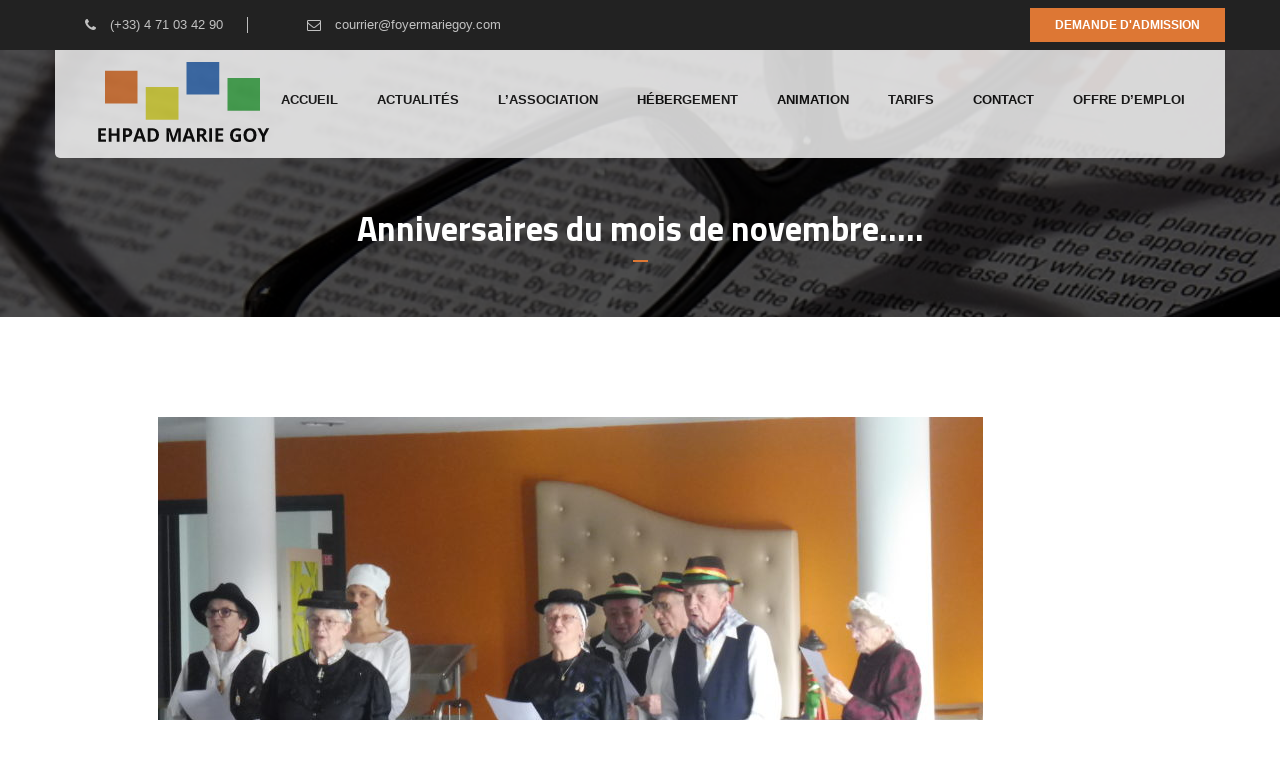

--- FILE ---
content_type: text/html; charset=UTF-8
request_url: https://www.foyermariegoy.com/2019/11/26/anniversaires-du-mois-de-novembre-2/
body_size: 11064
content:
<!DOCTYPE html>
<html lang="fr-FR">
	<head>
		 <!-- Basic -->
	    <meta http-equiv="Content-Type" content="text/html; charset=UTF-8" />
        <meta name="generator" content="motive">
	    <meta http-equiv="X-UA-Compatible" content="IE=edge">
		<meta name="viewport" content="width=device-width, initial-scale=1.0, maximum-scale=1.0, user-scalable=0">
		<link rel="stylesheet" href="https://maxcdn.bootstrapcdn.com/font-awesome/4.7.0/css/font-awesome.min.css">
		<!-- Favcon -->
					<link rel="shortcut icon" type="image/png" href="https://www.foyermariegoy.com/wp-content/themes/duplex/images/favicon.png">
				<title>Anniversaires du mois de novembre&#8230;.. &#8211; EHPAD MARIE GOY</title>
<meta name='robots' content='max-image-preview:large' />
<meta name="description" content="" />
<meta name="keywords" content="" />
<meta name="description" content="" />
<meta name="keywords" content="" />
<link rel='dns-prefetch' href='//maps.google.com' />
<link rel='dns-prefetch' href='//fonts.googleapis.com' />
<link rel="alternate" type="application/rss+xml" title="EHPAD MARIE GOY &raquo; Flux" href="https://www.foyermariegoy.com/feed/" />
<link rel="alternate" type="application/rss+xml" title="EHPAD MARIE GOY &raquo; Flux des commentaires" href="https://www.foyermariegoy.com/comments/feed/" />
<script type="text/javascript">
/* <![CDATA[ */
window._wpemojiSettings = {"baseUrl":"https:\/\/s.w.org\/images\/core\/emoji\/14.0.0\/72x72\/","ext":".png","svgUrl":"https:\/\/s.w.org\/images\/core\/emoji\/14.0.0\/svg\/","svgExt":".svg","source":{"concatemoji":"https:\/\/www.foyermariegoy.com\/wp-includes\/js\/wp-emoji-release.min.js?ver=6.4.3"}};
/*! This file is auto-generated */
!function(i,n){var o,s,e;function c(e){try{var t={supportTests:e,timestamp:(new Date).valueOf()};sessionStorage.setItem(o,JSON.stringify(t))}catch(e){}}function p(e,t,n){e.clearRect(0,0,e.canvas.width,e.canvas.height),e.fillText(t,0,0);var t=new Uint32Array(e.getImageData(0,0,e.canvas.width,e.canvas.height).data),r=(e.clearRect(0,0,e.canvas.width,e.canvas.height),e.fillText(n,0,0),new Uint32Array(e.getImageData(0,0,e.canvas.width,e.canvas.height).data));return t.every(function(e,t){return e===r[t]})}function u(e,t,n){switch(t){case"flag":return n(e,"\ud83c\udff3\ufe0f\u200d\u26a7\ufe0f","\ud83c\udff3\ufe0f\u200b\u26a7\ufe0f")?!1:!n(e,"\ud83c\uddfa\ud83c\uddf3","\ud83c\uddfa\u200b\ud83c\uddf3")&&!n(e,"\ud83c\udff4\udb40\udc67\udb40\udc62\udb40\udc65\udb40\udc6e\udb40\udc67\udb40\udc7f","\ud83c\udff4\u200b\udb40\udc67\u200b\udb40\udc62\u200b\udb40\udc65\u200b\udb40\udc6e\u200b\udb40\udc67\u200b\udb40\udc7f");case"emoji":return!n(e,"\ud83e\udef1\ud83c\udffb\u200d\ud83e\udef2\ud83c\udfff","\ud83e\udef1\ud83c\udffb\u200b\ud83e\udef2\ud83c\udfff")}return!1}function f(e,t,n){var r="undefined"!=typeof WorkerGlobalScope&&self instanceof WorkerGlobalScope?new OffscreenCanvas(300,150):i.createElement("canvas"),a=r.getContext("2d",{willReadFrequently:!0}),o=(a.textBaseline="top",a.font="600 32px Arial",{});return e.forEach(function(e){o[e]=t(a,e,n)}),o}function t(e){var t=i.createElement("script");t.src=e,t.defer=!0,i.head.appendChild(t)}"undefined"!=typeof Promise&&(o="wpEmojiSettingsSupports",s=["flag","emoji"],n.supports={everything:!0,everythingExceptFlag:!0},e=new Promise(function(e){i.addEventListener("DOMContentLoaded",e,{once:!0})}),new Promise(function(t){var n=function(){try{var e=JSON.parse(sessionStorage.getItem(o));if("object"==typeof e&&"number"==typeof e.timestamp&&(new Date).valueOf()<e.timestamp+604800&&"object"==typeof e.supportTests)return e.supportTests}catch(e){}return null}();if(!n){if("undefined"!=typeof Worker&&"undefined"!=typeof OffscreenCanvas&&"undefined"!=typeof URL&&URL.createObjectURL&&"undefined"!=typeof Blob)try{var e="postMessage("+f.toString()+"("+[JSON.stringify(s),u.toString(),p.toString()].join(",")+"));",r=new Blob([e],{type:"text/javascript"}),a=new Worker(URL.createObjectURL(r),{name:"wpTestEmojiSupports"});return void(a.onmessage=function(e){c(n=e.data),a.terminate(),t(n)})}catch(e){}c(n=f(s,u,p))}t(n)}).then(function(e){for(var t in e)n.supports[t]=e[t],n.supports.everything=n.supports.everything&&n.supports[t],"flag"!==t&&(n.supports.everythingExceptFlag=n.supports.everythingExceptFlag&&n.supports[t]);n.supports.everythingExceptFlag=n.supports.everythingExceptFlag&&!n.supports.flag,n.DOMReady=!1,n.readyCallback=function(){n.DOMReady=!0}}).then(function(){return e}).then(function(){var e;n.supports.everything||(n.readyCallback(),(e=n.source||{}).concatemoji?t(e.concatemoji):e.wpemoji&&e.twemoji&&(t(e.twemoji),t(e.wpemoji)))}))}((window,document),window._wpemojiSettings);
/* ]]> */
</script>
<style id='wp-emoji-styles-inline-css' type='text/css'>

	img.wp-smiley, img.emoji {
		display: inline !important;
		border: none !important;
		box-shadow: none !important;
		height: 1em !important;
		width: 1em !important;
		margin: 0 0.07em !important;
		vertical-align: -0.1em !important;
		background: none !important;
		padding: 0 !important;
	}
</style>
<link rel='stylesheet' id='wp-block-library-css' href='https://www.foyermariegoy.com/wp-includes/css/dist/block-library/style.min.css?ver=6.4.3' type='text/css' media='all' />
<style id='classic-theme-styles-inline-css' type='text/css'>
/*! This file is auto-generated */
.wp-block-button__link{color:#fff;background-color:#32373c;border-radius:9999px;box-shadow:none;text-decoration:none;padding:calc(.667em + 2px) calc(1.333em + 2px);font-size:1.125em}.wp-block-file__button{background:#32373c;color:#fff;text-decoration:none}
</style>
<style id='global-styles-inline-css' type='text/css'>
body{--wp--preset--color--black: #000000;--wp--preset--color--cyan-bluish-gray: #abb8c3;--wp--preset--color--white: #ffffff;--wp--preset--color--pale-pink: #f78da7;--wp--preset--color--vivid-red: #cf2e2e;--wp--preset--color--luminous-vivid-orange: #ff6900;--wp--preset--color--luminous-vivid-amber: #fcb900;--wp--preset--color--light-green-cyan: #7bdcb5;--wp--preset--color--vivid-green-cyan: #00d084;--wp--preset--color--pale-cyan-blue: #8ed1fc;--wp--preset--color--vivid-cyan-blue: #0693e3;--wp--preset--color--vivid-purple: #9b51e0;--wp--preset--gradient--vivid-cyan-blue-to-vivid-purple: linear-gradient(135deg,rgba(6,147,227,1) 0%,rgb(155,81,224) 100%);--wp--preset--gradient--light-green-cyan-to-vivid-green-cyan: linear-gradient(135deg,rgb(122,220,180) 0%,rgb(0,208,130) 100%);--wp--preset--gradient--luminous-vivid-amber-to-luminous-vivid-orange: linear-gradient(135deg,rgba(252,185,0,1) 0%,rgba(255,105,0,1) 100%);--wp--preset--gradient--luminous-vivid-orange-to-vivid-red: linear-gradient(135deg,rgba(255,105,0,1) 0%,rgb(207,46,46) 100%);--wp--preset--gradient--very-light-gray-to-cyan-bluish-gray: linear-gradient(135deg,rgb(238,238,238) 0%,rgb(169,184,195) 100%);--wp--preset--gradient--cool-to-warm-spectrum: linear-gradient(135deg,rgb(74,234,220) 0%,rgb(151,120,209) 20%,rgb(207,42,186) 40%,rgb(238,44,130) 60%,rgb(251,105,98) 80%,rgb(254,248,76) 100%);--wp--preset--gradient--blush-light-purple: linear-gradient(135deg,rgb(255,206,236) 0%,rgb(152,150,240) 100%);--wp--preset--gradient--blush-bordeaux: linear-gradient(135deg,rgb(254,205,165) 0%,rgb(254,45,45) 50%,rgb(107,0,62) 100%);--wp--preset--gradient--luminous-dusk: linear-gradient(135deg,rgb(255,203,112) 0%,rgb(199,81,192) 50%,rgb(65,88,208) 100%);--wp--preset--gradient--pale-ocean: linear-gradient(135deg,rgb(255,245,203) 0%,rgb(182,227,212) 50%,rgb(51,167,181) 100%);--wp--preset--gradient--electric-grass: linear-gradient(135deg,rgb(202,248,128) 0%,rgb(113,206,126) 100%);--wp--preset--gradient--midnight: linear-gradient(135deg,rgb(2,3,129) 0%,rgb(40,116,252) 100%);--wp--preset--font-size--small: 13px;--wp--preset--font-size--medium: 20px;--wp--preset--font-size--large: 36px;--wp--preset--font-size--x-large: 42px;--wp--preset--spacing--20: 0.44rem;--wp--preset--spacing--30: 0.67rem;--wp--preset--spacing--40: 1rem;--wp--preset--spacing--50: 1.5rem;--wp--preset--spacing--60: 2.25rem;--wp--preset--spacing--70: 3.38rem;--wp--preset--spacing--80: 5.06rem;--wp--preset--shadow--natural: 6px 6px 9px rgba(0, 0, 0, 0.2);--wp--preset--shadow--deep: 12px 12px 50px rgba(0, 0, 0, 0.4);--wp--preset--shadow--sharp: 6px 6px 0px rgba(0, 0, 0, 0.2);--wp--preset--shadow--outlined: 6px 6px 0px -3px rgba(255, 255, 255, 1), 6px 6px rgba(0, 0, 0, 1);--wp--preset--shadow--crisp: 6px 6px 0px rgba(0, 0, 0, 1);}:where(.is-layout-flex){gap: 0.5em;}:where(.is-layout-grid){gap: 0.5em;}body .is-layout-flow > .alignleft{float: left;margin-inline-start: 0;margin-inline-end: 2em;}body .is-layout-flow > .alignright{float: right;margin-inline-start: 2em;margin-inline-end: 0;}body .is-layout-flow > .aligncenter{margin-left: auto !important;margin-right: auto !important;}body .is-layout-constrained > .alignleft{float: left;margin-inline-start: 0;margin-inline-end: 2em;}body .is-layout-constrained > .alignright{float: right;margin-inline-start: 2em;margin-inline-end: 0;}body .is-layout-constrained > .aligncenter{margin-left: auto !important;margin-right: auto !important;}body .is-layout-constrained > :where(:not(.alignleft):not(.alignright):not(.alignfull)){max-width: var(--wp--style--global--content-size);margin-left: auto !important;margin-right: auto !important;}body .is-layout-constrained > .alignwide{max-width: var(--wp--style--global--wide-size);}body .is-layout-flex{display: flex;}body .is-layout-flex{flex-wrap: wrap;align-items: center;}body .is-layout-flex > *{margin: 0;}body .is-layout-grid{display: grid;}body .is-layout-grid > *{margin: 0;}:where(.wp-block-columns.is-layout-flex){gap: 2em;}:where(.wp-block-columns.is-layout-grid){gap: 2em;}:where(.wp-block-post-template.is-layout-flex){gap: 1.25em;}:where(.wp-block-post-template.is-layout-grid){gap: 1.25em;}.has-black-color{color: var(--wp--preset--color--black) !important;}.has-cyan-bluish-gray-color{color: var(--wp--preset--color--cyan-bluish-gray) !important;}.has-white-color{color: var(--wp--preset--color--white) !important;}.has-pale-pink-color{color: var(--wp--preset--color--pale-pink) !important;}.has-vivid-red-color{color: var(--wp--preset--color--vivid-red) !important;}.has-luminous-vivid-orange-color{color: var(--wp--preset--color--luminous-vivid-orange) !important;}.has-luminous-vivid-amber-color{color: var(--wp--preset--color--luminous-vivid-amber) !important;}.has-light-green-cyan-color{color: var(--wp--preset--color--light-green-cyan) !important;}.has-vivid-green-cyan-color{color: var(--wp--preset--color--vivid-green-cyan) !important;}.has-pale-cyan-blue-color{color: var(--wp--preset--color--pale-cyan-blue) !important;}.has-vivid-cyan-blue-color{color: var(--wp--preset--color--vivid-cyan-blue) !important;}.has-vivid-purple-color{color: var(--wp--preset--color--vivid-purple) !important;}.has-black-background-color{background-color: var(--wp--preset--color--black) !important;}.has-cyan-bluish-gray-background-color{background-color: var(--wp--preset--color--cyan-bluish-gray) !important;}.has-white-background-color{background-color: var(--wp--preset--color--white) !important;}.has-pale-pink-background-color{background-color: var(--wp--preset--color--pale-pink) !important;}.has-vivid-red-background-color{background-color: var(--wp--preset--color--vivid-red) !important;}.has-luminous-vivid-orange-background-color{background-color: var(--wp--preset--color--luminous-vivid-orange) !important;}.has-luminous-vivid-amber-background-color{background-color: var(--wp--preset--color--luminous-vivid-amber) !important;}.has-light-green-cyan-background-color{background-color: var(--wp--preset--color--light-green-cyan) !important;}.has-vivid-green-cyan-background-color{background-color: var(--wp--preset--color--vivid-green-cyan) !important;}.has-pale-cyan-blue-background-color{background-color: var(--wp--preset--color--pale-cyan-blue) !important;}.has-vivid-cyan-blue-background-color{background-color: var(--wp--preset--color--vivid-cyan-blue) !important;}.has-vivid-purple-background-color{background-color: var(--wp--preset--color--vivid-purple) !important;}.has-black-border-color{border-color: var(--wp--preset--color--black) !important;}.has-cyan-bluish-gray-border-color{border-color: var(--wp--preset--color--cyan-bluish-gray) !important;}.has-white-border-color{border-color: var(--wp--preset--color--white) !important;}.has-pale-pink-border-color{border-color: var(--wp--preset--color--pale-pink) !important;}.has-vivid-red-border-color{border-color: var(--wp--preset--color--vivid-red) !important;}.has-luminous-vivid-orange-border-color{border-color: var(--wp--preset--color--luminous-vivid-orange) !important;}.has-luminous-vivid-amber-border-color{border-color: var(--wp--preset--color--luminous-vivid-amber) !important;}.has-light-green-cyan-border-color{border-color: var(--wp--preset--color--light-green-cyan) !important;}.has-vivid-green-cyan-border-color{border-color: var(--wp--preset--color--vivid-green-cyan) !important;}.has-pale-cyan-blue-border-color{border-color: var(--wp--preset--color--pale-cyan-blue) !important;}.has-vivid-cyan-blue-border-color{border-color: var(--wp--preset--color--vivid-cyan-blue) !important;}.has-vivid-purple-border-color{border-color: var(--wp--preset--color--vivid-purple) !important;}.has-vivid-cyan-blue-to-vivid-purple-gradient-background{background: var(--wp--preset--gradient--vivid-cyan-blue-to-vivid-purple) !important;}.has-light-green-cyan-to-vivid-green-cyan-gradient-background{background: var(--wp--preset--gradient--light-green-cyan-to-vivid-green-cyan) !important;}.has-luminous-vivid-amber-to-luminous-vivid-orange-gradient-background{background: var(--wp--preset--gradient--luminous-vivid-amber-to-luminous-vivid-orange) !important;}.has-luminous-vivid-orange-to-vivid-red-gradient-background{background: var(--wp--preset--gradient--luminous-vivid-orange-to-vivid-red) !important;}.has-very-light-gray-to-cyan-bluish-gray-gradient-background{background: var(--wp--preset--gradient--very-light-gray-to-cyan-bluish-gray) !important;}.has-cool-to-warm-spectrum-gradient-background{background: var(--wp--preset--gradient--cool-to-warm-spectrum) !important;}.has-blush-light-purple-gradient-background{background: var(--wp--preset--gradient--blush-light-purple) !important;}.has-blush-bordeaux-gradient-background{background: var(--wp--preset--gradient--blush-bordeaux) !important;}.has-luminous-dusk-gradient-background{background: var(--wp--preset--gradient--luminous-dusk) !important;}.has-pale-ocean-gradient-background{background: var(--wp--preset--gradient--pale-ocean) !important;}.has-electric-grass-gradient-background{background: var(--wp--preset--gradient--electric-grass) !important;}.has-midnight-gradient-background{background: var(--wp--preset--gradient--midnight) !important;}.has-small-font-size{font-size: var(--wp--preset--font-size--small) !important;}.has-medium-font-size{font-size: var(--wp--preset--font-size--medium) !important;}.has-large-font-size{font-size: var(--wp--preset--font-size--large) !important;}.has-x-large-font-size{font-size: var(--wp--preset--font-size--x-large) !important;}
.wp-block-navigation a:where(:not(.wp-element-button)){color: inherit;}
:where(.wp-block-post-template.is-layout-flex){gap: 1.25em;}:where(.wp-block-post-template.is-layout-grid){gap: 1.25em;}
:where(.wp-block-columns.is-layout-flex){gap: 2em;}:where(.wp-block-columns.is-layout-grid){gap: 2em;}
.wp-block-pullquote{font-size: 1.5em;line-height: 1.6;}
</style>
<link rel='stylesheet' id='contact-form-7-css' href='https://www.foyermariegoy.com/wp-content/plugins/contact-form-7/includes/css/styles.css?ver=5.8.7' type='text/css' media='all' />
<link rel='stylesheet' id='bootstrap-css' href='https://www.foyermariegoy.com/wp-content/themes/duplex/css/bootstrap.min.css?ver=6.4.3' type='text/css' media='all' />
<link rel='stylesheet' id='font-awesome-css' href='https://www.foyermariegoy.com/wp-content/themes/duplex/css/font-awesome.min.css?ver=6.4.3' type='text/css' media='all' />
<link rel='stylesheet' id='masterslider-css' href='https://www.foyermariegoy.com/wp-content/themes/duplex/css/masterslider.css?ver=6.4.3' type='text/css' media='all' />
<link rel='stylesheet' id='fancybox-css' href='https://www.foyermariegoy.com/wp-content/themes/duplex/css/jquery.fancybox.css?ver=6.4.3' type='text/css' media='all' />
<link rel='stylesheet' id='animate-css' href='https://www.foyermariegoy.com/wp-content/themes/duplex/css/animate.css?ver=6.4.3' type='text/css' media='all' />
<link rel='stylesheet' id='slicknav-css' href='https://www.foyermariegoy.com/wp-content/themes/duplex/css/slicknav.css?ver=6.4.3' type='text/css' media='all' />
<link rel='stylesheet' id='flaticon-css' href='https://www.foyermariegoy.com/wp-content/themes/duplex/css/flaticon.css?ver=6.4.3' type='text/css' media='all' />
<link rel='stylesheet' id='hover-css' href='https://www.foyermariegoy.com/wp-content/themes/duplex/css/hover.css?ver=6.4.3' type='text/css' media='all' />
<link rel='stylesheet' id='owl-theme-css' href='https://www.foyermariegoy.com/wp-content/themes/duplex/css/owl.theme.css?ver=6.4.3' type='text/css' media='all' />
<link rel='stylesheet' id='owl-carousel-css' href='https://www.foyermariegoy.com/wp-content/themes/duplex/css/owl.carousel.css?ver=6.4.3' type='text/css' media='all' />
<link rel='stylesheet' id='bxslider-css' href='https://www.foyermariegoy.com/wp-content/themes/duplex/css/jquery.bxslider.css?ver=6.4.3' type='text/css' media='all' />
<link rel='stylesheet' id='smartmenus-css' href='https://www.foyermariegoy.com/wp-content/themes/duplex/css/jquery.smartmenus.bootstrap.css?ver=6.4.3' type='text/css' media='all' />
<link rel='stylesheet' id='scrollbar-css' href='https://www.foyermariegoy.com/wp-content/themes/duplex/css/jquery.mCustomScrollbar.min.css?ver=6.4.3' type='text/css' media='all' />
<link rel='stylesheet' id='duplex_main-style-css' href='https://www.foyermariegoy.com/wp-content/themes/duplex/style.css?ver=6.4.3' type='text/css' media='all' />
<link rel='stylesheet' id='duplex_responsive-css' href='https://www.foyermariegoy.com/wp-content/themes/duplex/css/responsive.css?ver=6.4.3' type='text/css' media='all' />
<link rel='stylesheet' id='duplex_custom-css' href='https://www.foyermariegoy.com/wp-content/themes/duplex/css/custom.css?ver=6.4.3' type='text/css' media='all' />
<link rel='stylesheet' id='duplex-theme-slug-fonts-css' href='https://fonts.googleapis.com/css?family=Poppins%3A400%2C300%2C500%2C600%2C700%7CBitter%3A400%2C400italic%2C700%7CCrimson+Text%3A400%2C400italic%2C600%2C600italic%2C700%2C700italic%7CTitillium+Web%3A400%2C600%2C700%2C600italic%2C300%2C300italic%2C700italic%2C900%7COpen%2BSans%2BCondensed%3A700%2C300italic%2C300%7CRaleway%7COswald%3A400%2C300%2C700&#038;subset=latin%2Clatin-ext' type='text/css' media='all' />
<script type="text/javascript" src="https://www.foyermariegoy.com/wp-includes/js/jquery/jquery.min.js?ver=3.7.1" id="jquery-core-js"></script>
<script type="text/javascript" src="https://www.foyermariegoy.com/wp-includes/js/jquery/jquery-migrate.min.js?ver=3.4.1" id="jquery-migrate-js"></script>
<script type="text/javascript" src="https://maps.google.com/maps/api/js?key&amp;ver=6.4.3" id="map_api-js"></script>
<script type="text/javascript" src="https://www.foyermariegoy.com/wp-content/themes/duplex/js/googlemaps.js?ver=6.4.3" id="googlemap-js"></script>
<!--[if lt IE 9]>
<script type="text/javascript" src="https://www.foyermariegoy.com/wp-content/themes/duplex/js/html5shiv.js?ver=6.4.3" id="html5shiv-js"></script>
<![endif]-->
<!--[if lt IE 9]>
<script type="text/javascript" src="https://www.foyermariegoy.com/wp-content/themes/duplex/js/respond.min.js?ver=6.4.3" id="respond-min-js"></script>
<![endif]-->
<link rel="https://api.w.org/" href="https://www.foyermariegoy.com/wp-json/" /><link rel="alternate" type="application/json" href="https://www.foyermariegoy.com/wp-json/wp/v2/posts/6100" /><link rel="EditURI" type="application/rsd+xml" title="RSD" href="https://www.foyermariegoy.com/xmlrpc.php?rsd" />
<meta name="generator" content="WordPress 6.4.3" />
<link rel="canonical" href="https://www.foyermariegoy.com/2019/11/26/anniversaires-du-mois-de-novembre-2/" />
<link rel='shortlink' href='https://www.foyermariegoy.com/?p=6100' />
<link rel="alternate" type="application/json+oembed" href="https://www.foyermariegoy.com/wp-json/oembed/1.0/embed?url=https%3A%2F%2Fwww.foyermariegoy.com%2F2019%2F11%2F26%2Fanniversaires-du-mois-de-novembre-2%2F" />
<link rel="alternate" type="text/xml+oembed" href="https://www.foyermariegoy.com/wp-json/oembed/1.0/embed?url=https%3A%2F%2Fwww.foyermariegoy.com%2F2019%2F11%2F26%2Fanniversaires-du-mois-de-novembre-2%2F&#038;format=xml" />
<script type="text/javascript"> if( ajaxurl === undefined ) var ajaxurl = "https://www.foyermariegoy.com/wp-admin/admin-ajax.php";</script>		<style type="text/css">
					</style>
        
        		
		        <meta name="generator" content="Powered by Slider Revolution 6.6.20 - responsive, Mobile-Friendly Slider Plugin for WordPress with comfortable drag and drop interface." />
<script>function setREVStartSize(e){
			//window.requestAnimationFrame(function() {
				window.RSIW = window.RSIW===undefined ? window.innerWidth : window.RSIW;
				window.RSIH = window.RSIH===undefined ? window.innerHeight : window.RSIH;
				try {
					var pw = document.getElementById(e.c).parentNode.offsetWidth,
						newh;
					pw = pw===0 || isNaN(pw) || (e.l=="fullwidth" || e.layout=="fullwidth") ? window.RSIW : pw;
					e.tabw = e.tabw===undefined ? 0 : parseInt(e.tabw);
					e.thumbw = e.thumbw===undefined ? 0 : parseInt(e.thumbw);
					e.tabh = e.tabh===undefined ? 0 : parseInt(e.tabh);
					e.thumbh = e.thumbh===undefined ? 0 : parseInt(e.thumbh);
					e.tabhide = e.tabhide===undefined ? 0 : parseInt(e.tabhide);
					e.thumbhide = e.thumbhide===undefined ? 0 : parseInt(e.thumbhide);
					e.mh = e.mh===undefined || e.mh=="" || e.mh==="auto" ? 0 : parseInt(e.mh,0);
					if(e.layout==="fullscreen" || e.l==="fullscreen")
						newh = Math.max(e.mh,window.RSIH);
					else{
						e.gw = Array.isArray(e.gw) ? e.gw : [e.gw];
						for (var i in e.rl) if (e.gw[i]===undefined || e.gw[i]===0) e.gw[i] = e.gw[i-1];
						e.gh = e.el===undefined || e.el==="" || (Array.isArray(e.el) && e.el.length==0)? e.gh : e.el;
						e.gh = Array.isArray(e.gh) ? e.gh : [e.gh];
						for (var i in e.rl) if (e.gh[i]===undefined || e.gh[i]===0) e.gh[i] = e.gh[i-1];
											
						var nl = new Array(e.rl.length),
							ix = 0,
							sl;
						e.tabw = e.tabhide>=pw ? 0 : e.tabw;
						e.thumbw = e.thumbhide>=pw ? 0 : e.thumbw;
						e.tabh = e.tabhide>=pw ? 0 : e.tabh;
						e.thumbh = e.thumbhide>=pw ? 0 : e.thumbh;
						for (var i in e.rl) nl[i] = e.rl[i]<window.RSIW ? 0 : e.rl[i];
						sl = nl[0];
						for (var i in nl) if (sl>nl[i] && nl[i]>0) { sl = nl[i]; ix=i;}
						var m = pw>(e.gw[ix]+e.tabw+e.thumbw) ? 1 : (pw-(e.tabw+e.thumbw)) / (e.gw[ix]);
						newh =  (e.gh[ix] * m) + (e.tabh + e.thumbh);
					}
					var el = document.getElementById(e.c);
					if (el!==null && el) el.style.height = newh+"px";
					el = document.getElementById(e.c+"_wrapper");
					if (el!==null && el) {
						el.style.height = newh+"px";
						el.style.display = "block";
					}
				} catch(e){
					console.log("Failure at Presize of Slider:" + e)
				}
			//});
		  };</script>
	</head>
	<body class="post-template-default single single-post postid-6100 single-format-standard">
	<div class="main-wrapper">
	
    <!-- Main Header-->
    <header class="main-header">
    	<!-- Header Top -->
    	<div class="header-top">
        	<div class="auto-container">
            	<div class="row clearfix">

                    <!--Top Left-->
                    <div class="top-left col-md-9 col-sm-9 col-xs-12">
                    	<ul>
                        	<li><a href="http://(+33)%204%2071%2003%2042%2090"><span class="icon fa fa-phone"></span> (+33) 4 71 03 42 90</a></li>
                        	<li><a href="mailto:"><span class="icon fa fa-envelope-o"></span> courrier@foyermariegoy.com</a></li>
                        </ul>
                    </div>

                    <!--Top Right-->
                    <div class="top-right col-md-3 col-sm-3 col-xs-12">
                    	<div class="link-box"><a target="_blank" href="https://trajectoire.sante-ra.fr/Trajectoire/Default.aspx" class="theme-btn">Demande d&#039;admission</a></div>
                    </div>

                </div>

            </div>
        </div><!-- Header Top End -->

        <!--Header Lower-->
        <div style="opacity:0.8" class="header-lower">
        	<div class="auto-container">
            	<!-- Main Box -->
            	<div class="main-box">

                    <div class="outer-container clearfix">
                        <!--Logo Box-->
                        <div class="logo-box">
                                                            <div class="logo"><a href="https://www.foyermariegoy.com/"><img src="https://www.foyermariegoy.com/wp-content/uploads/2016/11/logo-marie-goy.png" alt="image"></a></div>
                                                    </div>

                        <!--Nav Outer-->
                        <div class="nav-outer clearfix">
                            <!-- Main Menu -->
                            <nav class="main-menu">
                                <div class="navbar-header">
                                    <!-- Toggle Button -->
                                    <button type="button" class="navbar-toggle" data-toggle="collapse" data-target=".navbar-collapse">
                                    <span class="icon-bar"></span>
                                    <span class="icon-bar"></span>
                                    <span class="icon-bar"></span>
                                    </button>
                                </div>

                                <div class="navbar-collapse collapse clearfix">
                                    <ul class="navigation clearfix">
                                        <li id="menu-item-401" class="menu-item menu-item-type-post_type menu-item-object-page menu-item-home menu-item-401"><a title="Accueil" href="https://www.foyermariegoy.com/" class="hvr-underline-from-left1" data-scroll data-options="easing: easeOutQuart">Accueil</a></li>
<li id="menu-item-403" class="menu-item menu-item-type-post_type menu-item-object-page menu-item-403"><a title="Actualités" href="https://www.foyermariegoy.com/actualites/" class="hvr-underline-from-left1" data-scroll data-options="easing: easeOutQuart">Actualités</a></li>
<li id="menu-item-431" class="menu-item menu-item-type-post_type menu-item-object-page menu-item-431"><a title="L&#039;association" href="https://www.foyermariegoy.com/association/" class="hvr-underline-from-left1" data-scroll data-options="easing: easeOutQuart">L&rsquo;association</a></li>
<li id="menu-item-432" class="menu-item menu-item-type-post_type menu-item-object-page menu-item-has-children menu-item-432 dropdown"><a title="Hébergement" href="https://www.foyermariegoy.com/hebergement/" data-toggle="dropdown1" class="hvr-underline-from-left1" aria-expanded="false" data-scroll data-options="easing: easeOutQuart">Hébergement</a>
<ul role="menu" class="dropdown-menu submenu">
	<li id="menu-item-828" class="menu-item menu-item-type-post_type menu-item-object-page menu-item-828"><a title="Cantou" href="https://www.foyermariegoy.com/cantou/">Cantou</a></li>
	<li id="menu-item-438" class="menu-item menu-item-type-post_type menu-item-object-page menu-item-438"><a title="Hébergement permanent" href="https://www.foyermariegoy.com/hebergement-permanent/">Hébergement permanent</a></li>
	<li id="menu-item-437" class="menu-item menu-item-type-post_type menu-item-object-page menu-item-437"><a title="Accueil temporaire" href="https://www.foyermariegoy.com/accueil-temporaire/">Accueil temporaire</a></li>
</ul>
</li>
<li id="menu-item-474" class="menu-item menu-item-type-post_type menu-item-object-page menu-item-474"><a title="Animation" href="https://www.foyermariegoy.com/animation/" class="hvr-underline-from-left1" data-scroll data-options="easing: easeOutQuart">Animation</a></li>
<li id="menu-item-445" class="menu-item menu-item-type-post_type menu-item-object-page menu-item-445"><a title="Tarifs" href="https://www.foyermariegoy.com/tarifs/" class="hvr-underline-from-left1" data-scroll data-options="easing: easeOutQuart">Tarifs</a></li>
<li id="menu-item-402" class="menu-item menu-item-type-post_type menu-item-object-page menu-item-402"><a title="Contact" href="https://www.foyermariegoy.com/contact/" class="hvr-underline-from-left1" data-scroll data-options="easing: easeOutQuart">Contact</a></li>
<li id="menu-item-448" class="menu-item menu-item-type-post_type menu-item-object-page menu-item-448"><a title="Offre d&#039;emploi" href="https://www.foyermariegoy.com/offre-emploi/" class="hvr-underline-from-left1" data-scroll data-options="easing: easeOutQuart">Offre d&#8217;emploi</a></li>
                                    </ul>
                                </div>
                            </nav><!-- Main Menu End-->

                        </div><!--Nav Outer End-->

                        <!-- Hidden Nav Toggler -->
                        <div class="nav-toggler">
                        <button class="hidden-bar-opener"><span class="icon fa fa-bars"></span></button>
                        </div><!-- / Hidden Nav Toggler -->

                        <!--Search Btn-->
                        <div class="search-box-btn"><span class="icon fa fa-search"></span></div>

                    </div>
                </div><!-- End Main Box -->

            </div>
        </div><!--End Header Lower-->

    </header>
    <!--End Main Header -->

    <!-- Hidden Navigation Bar -->
    <section class="hidden-bar right-align">

        <div class="hidden-bar-closer">
            <button class="btn"><i class="fa fa-close"></i></button>
        </div>

        <!-- Hidden Bar Wrapper -->
        <div class="hidden-bar-wrapper">

            <!-- .logo -->
            <div class="logo text-center">

                                    <a href="https://www.foyermariegoy.com/"><img src="https://www.foyermariegoy.com/wp-content/uploads/2016/11/logo-marie-goy.png" alt="image"></a>
                
            </div><!-- /.logo -->

            <!-- .Side-menu -->
            <div class="side-menu">
            <!-- .navigation -->
                <ul class="navigation clearfix">
                    <li class="menu-item menu-item-type-post_type menu-item-object-page menu-item-home menu-item-401"><a title="Accueil" href="https://www.foyermariegoy.com/" class="hvr-underline-from-left1" data-scroll data-options="easing: easeOutQuart">Accueil</a></li>
<li class="menu-item menu-item-type-post_type menu-item-object-page menu-item-403"><a title="Actualités" href="https://www.foyermariegoy.com/actualites/" class="hvr-underline-from-left1" data-scroll data-options="easing: easeOutQuart">Actualités</a></li>
<li class="menu-item menu-item-type-post_type menu-item-object-page menu-item-431"><a title="L&#039;association" href="https://www.foyermariegoy.com/association/" class="hvr-underline-from-left1" data-scroll data-options="easing: easeOutQuart">L&rsquo;association</a></li>
<li class="menu-item menu-item-type-post_type menu-item-object-page menu-item-has-children menu-item-432 dropdown"><a title="Hébergement" href="https://www.foyermariegoy.com/hebergement/" data-toggle="dropdown1" class="hvr-underline-from-left1" aria-expanded="false" data-scroll data-options="easing: easeOutQuart">Hébergement</a>
<ul role="menu" class="dropdown-menu submenu">
	<li class="menu-item menu-item-type-post_type menu-item-object-page menu-item-828"><a title="Cantou" href="https://www.foyermariegoy.com/cantou/">Cantou</a></li>
	<li class="menu-item menu-item-type-post_type menu-item-object-page menu-item-438"><a title="Hébergement permanent" href="https://www.foyermariegoy.com/hebergement-permanent/">Hébergement permanent</a></li>
	<li class="menu-item menu-item-type-post_type menu-item-object-page menu-item-437"><a title="Accueil temporaire" href="https://www.foyermariegoy.com/accueil-temporaire/">Accueil temporaire</a></li>
</ul>
</li>
<li class="menu-item menu-item-type-post_type menu-item-object-page menu-item-474"><a title="Animation" href="https://www.foyermariegoy.com/animation/" class="hvr-underline-from-left1" data-scroll data-options="easing: easeOutQuart">Animation</a></li>
<li class="menu-item menu-item-type-post_type menu-item-object-page menu-item-445"><a title="Tarifs" href="https://www.foyermariegoy.com/tarifs/" class="hvr-underline-from-left1" data-scroll data-options="easing: easeOutQuart">Tarifs</a></li>
<li class="menu-item menu-item-type-post_type menu-item-object-page menu-item-402"><a title="Contact" href="https://www.foyermariegoy.com/contact/" class="hvr-underline-from-left1" data-scroll data-options="easing: easeOutQuart">Contact</a></li>
<li class="menu-item menu-item-type-post_type menu-item-object-page menu-item-448"><a title="Offre d&#039;emploi" href="https://www.foyermariegoy.com/offre-emploi/" class="hvr-underline-from-left1" data-scroll data-options="easing: easeOutQuart">Offre d&#8217;emploi</a></li>
                </ul>
            </div><!-- /.Side-menu -->
        	
        </div><!-- / Hidden Bar Wrapper -->
    </section><!-- / Hidden Bar -->
  
<!-- page title area -->
<div class="page_titel" style="background-image:url('http://www.foyermariegoy.com/wp-content/uploads/2016/04/newspaper.jpg');">
	    <div class="container">
        <div class="row">
            <div class="page_heading text-center">
                 <h2>  Anniversaires du mois de novembre&#8230;..</h2>
                 <span></span>
                 
            </div>
        </div>
    </div>
</div>

<!-- blog page start -->
<!-- blog page start -->
<div id="blog_page">
    <div class="container">
        <div class="row">

            <!-- sidebar area -->
			
            <div class=" col-lg-12 col-md-12 col-sm-12 col-xs-12 ">
                
                <div class="blog_content ">
                    <div class="col-lg-12 col-md-12 col-sm-12 col-xs-12">
                                                <div class="about_single blog_img">
                            <div class="img-holder">
                                <img width="825" height="400" src="https://www.foyermariegoy.com/wp-content/uploads/2019/11/P1020103-825x400.jpg" class="img-responsive wp-post-image" alt="" decoding="async" fetchpriority="high" />                            </div>
                        </div>
                        
                        <div class="blog_text pull-right1 width_blog">
                            <h4>Posté le Nov 26 2019</h4>
                        </div>
                        <p><span style="font-size: 18pt;">Nous avons fêté cet après-midi <strong>l&rsquo;anniversaire des Résidents nés au mois de novembre.</strong> </span><span style="font-size: 18pt;">Pour cette occasion, <strong>le groupe « La Crouzade Casadéenne » est venu danser et chanter pour nous!</strong></span></p>
<p><span style="font-size: 18pt;"><img decoding="async" class="wp-image-6101 alignright" src="https://www.foyermariegoy.com/wp-content/uploads/2019/11/P1020076-300x225.jpg" alt="P1020076" width="660" height="495" srcset="https://www.foyermariegoy.com/wp-content/uploads/2019/11/P1020076-300x225.jpg 300w, https://www.foyermariegoy.com/wp-content/uploads/2019/11/P1020076-768x576.jpg 768w, https://www.foyermariegoy.com/wp-content/uploads/2019/11/P1020076-1024x768.jpg 1024w" sizes="(max-width: 660px) 100vw, 660px" /> <img decoding="async" class="alignnone size-medium wp-image-6102" src="https://www.foyermariegoy.com/wp-content/uploads/2019/11/P1020077-300x225.jpg" alt="P1020077" width="300" height="225" srcset="https://www.foyermariegoy.com/wp-content/uploads/2019/11/P1020077-300x225.jpg 300w, https://www.foyermariegoy.com/wp-content/uploads/2019/11/P1020077-768x576.jpg 768w, https://www.foyermariegoy.com/wp-content/uploads/2019/11/P1020077-1024x768.jpg 1024w" sizes="(max-width: 300px) 100vw, 300px" /> <img loading="lazy" decoding="async" class="alignnone size-medium wp-image-6103" src="https://www.foyermariegoy.com/wp-content/uploads/2019/11/P1020078-300x225.jpg" alt="P1020078" width="300" height="225" srcset="https://www.foyermariegoy.com/wp-content/uploads/2019/11/P1020078-300x225.jpg 300w, https://www.foyermariegoy.com/wp-content/uploads/2019/11/P1020078-768x576.jpg 768w, https://www.foyermariegoy.com/wp-content/uploads/2019/11/P1020078-1024x768.jpg 1024w" sizes="(max-width: 300px) 100vw, 300px" /> <img loading="lazy" decoding="async" class="alignnone size-medium wp-image-6104" src="https://www.foyermariegoy.com/wp-content/uploads/2019/11/P1020081-300x225.jpg" alt="P1020081" width="300" height="225" srcset="https://www.foyermariegoy.com/wp-content/uploads/2019/11/P1020081-300x225.jpg 300w, https://www.foyermariegoy.com/wp-content/uploads/2019/11/P1020081-768x576.jpg 768w, https://www.foyermariegoy.com/wp-content/uploads/2019/11/P1020081-1024x768.jpg 1024w" sizes="(max-width: 300px) 100vw, 300px" /> <img loading="lazy" decoding="async" class="alignnone size-medium wp-image-6105" src="https://www.foyermariegoy.com/wp-content/uploads/2019/11/P1020085-300x225.jpg" alt="P1020085" width="300" height="225" srcset="https://www.foyermariegoy.com/wp-content/uploads/2019/11/P1020085-300x225.jpg 300w, https://www.foyermariegoy.com/wp-content/uploads/2019/11/P1020085-768x576.jpg 768w, https://www.foyermariegoy.com/wp-content/uploads/2019/11/P1020085-1024x768.jpg 1024w" sizes="(max-width: 300px) 100vw, 300px" /> </span></p>
<p>&nbsp;</p>
<p><span style="font-size: 18pt;"><img loading="lazy" decoding="async" class="wp-image-6106 alignright" src="https://www.foyermariegoy.com/wp-content/uploads/2019/11/P1020092-300x225.jpg" alt="P1020092" width="659" height="494" srcset="https://www.foyermariegoy.com/wp-content/uploads/2019/11/P1020092-300x225.jpg 300w, https://www.foyermariegoy.com/wp-content/uploads/2019/11/P1020092-768x576.jpg 768w, https://www.foyermariegoy.com/wp-content/uploads/2019/11/P1020092-1024x768.jpg 1024w" sizes="(max-width: 659px) 100vw, 659px" /></span></p>
<p><span style="font-size: 18pt;">Ils ont pris le temps de nous <strong>parler de l&rsquo;Auvergne, de son histoire et de son environnement. </strong>D&rsquo;ailleurs, nous avons appri ou nous nous sommes rappelés pour certains d&rsquo;où venez <strong>les 3 couleurs auvergnates :</strong> le rouge pour le vin, le vert pour nos sapins et le jaune pour nos blés!</span></p>
<p><span style="font-size: 18pt;"><img loading="lazy" decoding="async" class="alignnone wp-image-6112" src="https://www.foyermariegoy.com/wp-content/uploads/2019/11/P1020090-300x225.jpg" alt="P1020090" width="462" height="347" srcset="https://www.foyermariegoy.com/wp-content/uploads/2019/11/P1020090-300x225.jpg 300w, https://www.foyermariegoy.com/wp-content/uploads/2019/11/P1020090-768x576.jpg 768w, https://www.foyermariegoy.com/wp-content/uploads/2019/11/P1020090-1024x768.jpg 1024w" sizes="(max-width: 462px) 100vw, 462px" /></span></p>
<p><span style="font-size: 18pt;">Nous avons ensuite <strong>partagé le gâteau préparé pour l&rsquo;occasion par nos collègues cuisinières</strong> et bien entendu après que chacun est pu souffler sa bougie!!!<strong> Les Résidents du mois de novembre étaient bien nombreux!</strong></span></p>
<p><span style="font-size: 18pt;"><img loading="lazy" decoding="async" class="alignnone size-medium wp-image-6108" src="https://www.foyermariegoy.com/wp-content/uploads/2019/11/P1020111-300x225.jpg" alt="P1020111" width="300" height="225" srcset="https://www.foyermariegoy.com/wp-content/uploads/2019/11/P1020111-300x225.jpg 300w, https://www.foyermariegoy.com/wp-content/uploads/2019/11/P1020111-768x576.jpg 768w, https://www.foyermariegoy.com/wp-content/uploads/2019/11/P1020111-1024x768.jpg 1024w" sizes="(max-width: 300px) 100vw, 300px" /> <img loading="lazy" decoding="async" class="alignnone size-medium wp-image-6109" src="https://www.foyermariegoy.com/wp-content/uploads/2019/11/P1020113-300x225.jpg" alt="P1020113" width="300" height="225" srcset="https://www.foyermariegoy.com/wp-content/uploads/2019/11/P1020113-300x225.jpg 300w, https://www.foyermariegoy.com/wp-content/uploads/2019/11/P1020113-768x576.jpg 768w, https://www.foyermariegoy.com/wp-content/uploads/2019/11/P1020113-1024x768.jpg 1024w" sizes="(max-width: 300px) 100vw, 300px" /> <img loading="lazy" decoding="async" class="alignnone size-medium wp-image-6110" src="https://www.foyermariegoy.com/wp-content/uploads/2019/11/P1020114-300x225.jpg" alt="P1020114" width="300" height="225" srcset="https://www.foyermariegoy.com/wp-content/uploads/2019/11/P1020114-300x225.jpg 300w, https://www.foyermariegoy.com/wp-content/uploads/2019/11/P1020114-768x576.jpg 768w, https://www.foyermariegoy.com/wp-content/uploads/2019/11/P1020114-1024x768.jpg 1024w" sizes="(max-width: 300px) 100vw, 300px" /> <img loading="lazy" decoding="async" class="alignnone size-medium wp-image-6111" src="https://www.foyermariegoy.com/wp-content/uploads/2019/11/P1020117-300x225.jpg" alt="P1020117" width="300" height="225" srcset="https://www.foyermariegoy.com/wp-content/uploads/2019/11/P1020117-300x225.jpg 300w, https://www.foyermariegoy.com/wp-content/uploads/2019/11/P1020117-768x576.jpg 768w, https://www.foyermariegoy.com/wp-content/uploads/2019/11/P1020117-1024x768.jpg 1024w" sizes="(max-width: 300px) 100vw, 300px" /></span></p>
<p><span style="font-size: 18pt;"><strong>Merci à « La Crouzade »</strong> pour leur belle intervention et la<strong> bonne participation des Résidents de la maison!</strong></span></p>
<p><span style="font-size: 18pt;">Chloé M.</span></p>

                        <div class="blog_sheare">

                            <div class="col-lg-md-6 col-lg-6 col-sm-6 col-xs-12">
                                <div class="blog_share_left">
                                <h2><span class="texts"></span> </h2>
                                </div>
                            </div>
                            <div class="col-lg-6 col-md-6 col-sm-6 col-xs-12">
                                <div class="blog_social ">
                                    <ul>
                                        <li><a class="title_share" href="">Partager :</a></li>
                                        <li><a href="#"><i class="fa fa-facebook"></i></a></li>
                                        <li><a href="#"><i class="fa fa-twitter"></i></a></li>
                                        <li><a href="#"><i class="fa fa-rss"></i></a></li>
                                    </ul>
                                	<script type="text/javascript">var switchTo5x=true;</script>
							    	<script type="text/javascript" src="https://ws.sharethis.com/button/buttons.js"></script>
                                	<script type="text/javascript">stLight.options({publisher: "e5f231e9-4404-49b7-bc55-0e8351a047cc", doNotHash: false, doNotCopy: false, hashAddressBar: false});</script>
                                </div>
                            </div>

                        </div>




                    </div>

                </div>

                            </div>

            <!-- sidebar area -->
			
        </div>
    </div>
</div>
<!-- blog page end -->

		<!---footer start area -->
	<section id="footer_area">
		        <div class="container">
			
                            <div class="row">
                    <div class="footer_content">
                        <div id="text-6"  class="col-lg-3 col-md-3 col-sm-6 col-xs-12 footer_spacing footer-widget widget_text"><h2>EHPAD Marie Goy</h2>			<div class="textwidget"><span></span>
</br>
Située dans la ville de VOREY, la maison de retraite Marie GOY est un EHPAD (Etablissement d‘Hébergement pour Personnes Âgées Dépendantes) privé à but non lucratif de 75 places en Hébergement Permanent (dont 10 réservées à l’unité CANTOU) et de 5 places en Hébergement Temporaire.</div>
		</div><div id="bunch_latest_comments_with_image-3"  class="col-lg-3 col-md-3 col-sm-6 col-xs-12 footer_spacing footer-widget widget_bunch_latest_comments_with_image">		
		<div class="column_title">
            <h2>Actualités</h2>            <span></span>
        </div>
        
                
           	<!-- Title -->
				                    
                    <div class="column-two">
            
                        <div class="column_img">
                            <img width="55" height="50" src="https://www.foyermariegoy.com/wp-content/uploads/2026/01/IMG-20260108-WA0002-55x50.jpg" class="attachment-duplex_55x50 size-duplex_55x50 wp-post-image" alt="" decoding="async" loading="lazy" srcset="https://www.foyermariegoy.com/wp-content/uploads/2026/01/IMG-20260108-WA0002-55x50.jpg 55w, https://www.foyermariegoy.com/wp-content/uploads/2026/01/IMG-20260108-WA0002-569x513.jpg 569w, https://www.foyermariegoy.com/wp-content/uploads/2026/01/IMG-20260108-WA0002-251x230.jpg 251w, https://www.foyermariegoy.com/wp-content/uploads/2026/01/IMG-20260108-WA0002-76x70.jpg 76w" sizes="(max-width: 55px) 100vw, 55px" />                        </div>
                        <div class="column_text">
                            <a href="https://www.foyermariegoy.com/2026/01/08/ceremonie-des-voeux/"><p>Cérémonie des vœux &#8230;</p></a>
                            <h3>janvier 08, 2026</h3>
                        </div>
                    </div>
                    
                                    
                    <div class="column-two">
            
                        <div class="column_img">
                            <img width="55" height="50" src="https://www.foyermariegoy.com/wp-content/uploads/2026/01/Psychologue-55x50.png" class="attachment-duplex_55x50 size-duplex_55x50 wp-post-image" alt="" decoding="async" loading="lazy" srcset="https://www.foyermariegoy.com/wp-content/uploads/2026/01/Psychologue-55x50.png 55w, https://www.foyermariegoy.com/wp-content/uploads/2026/01/Psychologue-251x230.png 251w, https://www.foyermariegoy.com/wp-content/uploads/2026/01/Psychologue-76x70.png 76w" sizes="(max-width: 55px) 100vw, 55px" />                        </div>
                        <div class="column_text">
                            <a href="https://www.foyermariegoy.com/2026/01/07/arrivee-dune-nouvelle-psychologue/"><p>Arrivée d’une nouvelle psychologue &#8230;</p></a>
                            <h3>janvier 07, 2026</h3>
                        </div>
                    </div>
                    
                                
                
        </div><div id="bunch_conatct_info-3"  class="col-lg-3 col-md-3 col-sm-6 col-xs-12 footer_spacing footer-widget widget_bunch_conatct_info">		
		<div class="column-three">
            <h2>Adresse</h2>            <span></span>
            <a href="" class="i fa fa-map-marker"></a> Rue du 11 Novembre </br>43800 VOREY sur ARZON<br />            <a href="" class="i fa fa-phone"></a> 04 71 03 42 90 <br />            <a href="" class="i fa fa-envelope-o"></a> courrier@foyermariegoy.com <br />        </div>
        <div class="subcriber">
            <h2>subcriber</h2>
            <span></span>
            <div class="footer-subscriber">
                <form action="https://www.foyermariegoy.com/" method="get" class="search-form">
                    <input type="text" name="s" placeholder="Enter you email here">
                    <button type="submit"><i class="fa fa-location-arrow"></i></button>
                </form>
            </div>
        </div>
		
		</div><div id="black-studio-tinymce-3"  class="col-lg-3 col-md-3 col-sm-6 col-xs-12 footer_spacing footer-widget widget_black_studio_tinymce"><h2>Partenaires</h2><div class="textwidget"><p><img class="alignnone wp-image-16035 size-full" style="margin-top: 0;" src="https://www.foyermariegoy.com/wp-content/uploads/2025/05/partenaires.png" alt="" width="300" height="337" /></p>
</div></div>                    </div>
                </div>
                        
        </div>
        		
        <hr class="horizenal" /> 
		
                <div class="container">
			<div class="row">
				<div class="copy_right_area">
					<div class="col-lg-4 col-md-4 col-sm-4 col-xs-12">
						<div class="copy_left">
							<p>©copyright 2017 <span><a href="https://www.coqpit.fr/" target="_blank">Coqpit</a></span></p>
												</div>
					</div>
					<div class="col-lg-8 col-md-8 col-sm-8 col-xs-12 ">
						<div class="copy_right">
							<ul>
								<li id="menu-item-598" class="menu-item menu-item-type-post_type menu-item-object-page menu-item-home menu-item-598"><a title="Accueil" href="https://www.foyermariegoy.com/" class="hvr-underline-from-left1" data-scroll data-options="easing: easeOutQuart">Accueil</a></li>
<li id="menu-item-599" class="menu-item menu-item-type-post_type menu-item-object-page menu-item-599"><a title="Actualités" href="https://www.foyermariegoy.com/actualites/" class="hvr-underline-from-left1" data-scroll data-options="easing: easeOutQuart">Actualités</a></li>
<li id="menu-item-827" class="menu-item menu-item-type-post_type menu-item-object-page menu-item-827"><a title="L&#039;association" href="https://www.foyermariegoy.com/association/" class="hvr-underline-from-left1" data-scroll data-options="easing: easeOutQuart">L&rsquo;association</a></li>
<li id="menu-item-602" class="menu-item menu-item-type-post_type menu-item-object-page menu-item-602"><a title="Hébergement" href="https://www.foyermariegoy.com/hebergement/" class="hvr-underline-from-left1" data-scroll data-options="easing: easeOutQuart">Hébergement</a></li>
<li id="menu-item-600" class="menu-item menu-item-type-post_type menu-item-object-page menu-item-600"><a title="Animation" href="https://www.foyermariegoy.com/animation/" class="hvr-underline-from-left1" data-scroll data-options="easing: easeOutQuart">Animation</a></li>
<li id="menu-item-604" class="menu-item menu-item-type-post_type menu-item-object-page menu-item-604"><a title="Tarifs" href="https://www.foyermariegoy.com/tarifs/" class="hvr-underline-from-left1" data-scroll data-options="easing: easeOutQuart">Tarifs</a></li>
<li id="menu-item-601" class="menu-item menu-item-type-post_type menu-item-object-page menu-item-601"><a title="Contact" href="https://www.foyermariegoy.com/contact/" class="hvr-underline-from-left1" data-scroll data-options="easing: easeOutQuart">Contact</a></li>
<li id="menu-item-603" class="menu-item menu-item-type-post_type menu-item-object-page menu-item-603"><a title="Offre d&#039;emploi" href="https://www.foyermariegoy.com/offre-emploi/" class="hvr-underline-from-left1" data-scroll data-options="easing: easeOutQuart">Offre d&#8217;emploi</a></li>
							</ul>
						</div>
					</div>
				</div>
			</div>
		</div>
                
	</section>
	    
    <!--Scroll to top-->
    <div class="scroll-to-top scroll-to-target" data-target=".main-header"><span class="fa fa-long-arrow-up"></span></div>
    
    
    <!--Search Popup-->
    <div id="search-popup" class="search-popup">
        <div class="close-search theme-btn"><span class="fa fa-close"></span></div>
        <div class="popup-inner">
        
            <div class="search-form">
            	<h3>Recent Search Keywords</h3>
                <br>
                <form method="get" action="https://www.foyermariegoy.com/">
                    <div class="form-group">
                        <fieldset>
                            <input type="search" class="form-control" name="s" value="" placeholder="Search Here" required >
                            <input type="submit" value="Search" class="theme-btn">
                        </fieldset>
                    </div>
                </form>
            
            </div>
            
        </div>
    </div>
    
</div>   

		<script>
			window.RS_MODULES = window.RS_MODULES || {};
			window.RS_MODULES.modules = window.RS_MODULES.modules || {};
			window.RS_MODULES.waiting = window.RS_MODULES.waiting || [];
			window.RS_MODULES.defered = true;
			window.RS_MODULES.moduleWaiting = window.RS_MODULES.moduleWaiting || {};
			window.RS_MODULES.type = 'compiled';
		</script>
		<link rel='stylesheet' id='rs-plugin-settings-css' href='https://www.foyermariegoy.com/wp-content/plugins/revslider/public/assets/css/rs6.css?ver=6.6.20' type='text/css' media='all' />
<style id='rs-plugin-settings-inline-css' type='text/css'>
#rs-demo-id {}
</style>
<script type="text/javascript" src="https://www.foyermariegoy.com/wp-content/plugins/contact-form-7/includes/swv/js/index.js?ver=5.8.7" id="swv-js"></script>
<script type="text/javascript" id="contact-form-7-js-extra">
/* <![CDATA[ */
var wpcf7 = {"api":{"root":"https:\/\/www.foyermariegoy.com\/wp-json\/","namespace":"contact-form-7\/v1"}};
/* ]]> */
</script>
<script type="text/javascript" src="https://www.foyermariegoy.com/wp-content/plugins/contact-form-7/includes/js/index.js?ver=5.8.7" id="contact-form-7-js"></script>
<script type="text/javascript" src="https://www.foyermariegoy.com/wp-content/plugins/revslider/public/assets/js/rbtools.min.js?ver=6.6.20" defer async id="tp-tools-js"></script>
<script type="text/javascript" src="https://www.foyermariegoy.com/wp-content/plugins/revslider/public/assets/js/rs6.min.js?ver=6.6.20" defer async id="revmin-js"></script>
<script type="text/javascript" src="https://www.foyermariegoy.com/wp-content/themes/duplex/js/bootstrap.min.js?ver=1.0.0" id="bootstrap-js"></script>
<script type="text/javascript" src="https://www.foyermariegoy.com/wp-content/themes/duplex/js/jquery.mixitup.min.js?ver=1.0.0" id="mixitup-js"></script>
<script type="text/javascript" src="https://www.foyermariegoy.com/wp-includes/js/imagesloaded.min.js?ver=5.0.0" id="imagesloaded-js"></script>
<script type="text/javascript" src="https://www.foyermariegoy.com/wp-includes/js/masonry.min.js?ver=4.2.2" id="masonry-js"></script>
<script type="text/javascript" src="https://www.foyermariegoy.com/wp-content/themes/duplex/js/jquery.sticky.js?ver=1.0.0" id="sticky-js"></script>
<script type="text/javascript" src="https://www.foyermariegoy.com/wp-content/themes/duplex/js/jquery.mCustomScrollbar.concat.min.js?ver=1.0.0" id="custom_scrollbar-js"></script>
<script type="text/javascript" src="https://www.foyermariegoy.com/wp-content/themes/duplex/js/jquery.countTo.js?ver=1.0.0" id="countTo-js"></script>
<script type="text/javascript" src="https://www.foyermariegoy.com/wp-content/themes/duplex/js/jquery.appear.js?ver=1.0.0" id="appear-js"></script>
<script type="text/javascript" src="https://www.foyermariegoy.com/wp-content/themes/duplex/js/isotope.pkgd.min.js?ver=1.0.0" id="isotope-js"></script>
<script type="text/javascript" src="https://www.foyermariegoy.com/wp-content/themes/duplex/js/gmap.js?ver=1.0.0" id="gmap-js"></script>
<script type="text/javascript" src="https://www.foyermariegoy.com/wp-content/themes/duplex/js/jquery.bxslider.js?ver=1.0.0" id="bxslider-js"></script>
<script type="text/javascript" src="https://www.foyermariegoy.com/wp-content/themes/duplex/js/owl.carousel.js?ver=1.0.0" id="owl-carousel-js"></script>
<script type="text/javascript" src="https://www.foyermariegoy.com/wp-content/themes/duplex/js/jquery.fancybox.pack.js?ver=1.0.0" id="fancybox-js"></script>
<script type="text/javascript" src="https://www.foyermariegoy.com/wp-content/themes/duplex/js/wow.js?ver=1.0.0" id="wow-js"></script>
<script type="text/javascript" src="https://www.foyermariegoy.com/wp-content/themes/duplex/js/jquery.smartmenus.js?ver=1.0.0" id="smartmenus-js"></script>
<script type="text/javascript" src="https://www.foyermariegoy.com/wp-content/themes/duplex/js/jquery.smartmenus.bootstrap.js?ver=1.0.0" id="smartmenus-bootstrap-js"></script>
<script type="text/javascript" src="https://www.foyermariegoy.com/wp-content/themes/duplex/js/main.js?ver=1.0.0" id="duplex_main-script-js"></script>
<script type="text/javascript" src="https://www.foyermariegoy.com/wp-includes/js/comment-reply.min.js?ver=6.4.3" id="comment-reply-js" async="async" data-wp-strategy="async"></script>
<script type="text/javascript" src="https://www.foyermariegoy.com/wp-content/plugins/wp-gallery-custom-links/wp-gallery-custom-links.js?ver=1.1" id="wp-gallery-custom-links-js-js"></script>
</body>
</html>

--- FILE ---
content_type: text/css
request_url: https://www.foyermariegoy.com/wp-content/themes/duplex/style.css?ver=6.4.3
body_size: 16614
content:
/*
Theme Name: Duplex
Theme URI: http://asianitbd.com/wp/duplex/
Author: Template_path
Author URI: http://themeforest.net/user/template_path
Description: This is duplex wordpress theme
Version: 1.1
License: copyright commercial
License URI: http://themeforest.net/user/template_path
Text Domain: wp_duplex
Tags: one-column, two-columns, right-sidebar, custom-header, custom-menu, editor-style, featured-images, rtl-language-support, sticky-post, translation-ready, microformats
*/
/**
*****************************************
* Table Of content
******************************************

 Sticky Header style
 Home page one About area
 Home page one Choose area
 Home page one Choose icon
 Home page one Process area
 Home page one service area
 Home page one Time line
 Home page one Testimonail area
 Home page one Latest News
 Home page one Brand Carusal area
 All page Footer area
 All page  copy wright area
 Home page one
 Home page two
 Home page two side menu
 Home page Carousel Slider
 Home page Great area
 Home page counter_area
 Home page two service
 Home page two process area
 Home page two testimonial
 SERVICE PAGE
 ABOUT PAGE
 PROJECT PAGE ONE
 Blog page
 FullWidth Blog
 blog-details
 Shop page
 CONTACT US

*/


/***

====================================================================
	Global Style
====================================================================

***/


.tp-video-play-button {display: none !important}

.rev_slider video {pointer-events: none}

span.fa:before {
    margin-left: 30px !important;
    margin-top: 13px;
}

hr.horizenal {
    margin-top: 0px;
}

span.fa.fa-long-arrow-up::before {
    /* margin-right: -17px; */
    margin-left: 0px !important;
}

img {
    max-width: 100%;
}

.tp-video-controls {
    display: none;
}

.container {
	padding: 0;
}

section#footer_area {
    margin-top: 30px;
}

.acblog h2 {
    font-size: 13px !important;
    line-height: 1.5 !important;
}

.acblog .blog_text a {
    /* margin-bottom: 10px !important; */
    margin: 0;
}

.acblog ul.pagination {
    display: none;
}

.acblog h4 {
    /* margin: 5px; */
    margin-bottom: 3px;
    /* margin-top: -14px; */
    padding-top: -9px !important;
}

.acblog p {
    font-size: 11px !important;
}

.acblog .blog_content {
    margin-top: 9px;
}

#bloc-ac .acblog h2 {
    margin-top: 0px !important;
    margin-bottom: 0px !important;
}

.acblog h4 {
    margin-bottom: 0px !important;
}

#bloc-ac h2 {
    margin-top: 7px;
}

.tp-video-play-button {
    display: none;
}

.auto-container{
	max-width:1200px;
	padding:0px 15px;
	margin:0 auto;
}

a, a:hover, a:active, a:focus {
    text-decoration: none;
    outline: none;
}

.theme-btn{
	-webkit-transition:all 500ms ease;
	-ms-transition:all 500ms ease;
	-o-transition:all 500ms ease;
	-moz-transition:all 500ms ease;
	transition:all 500ms ease;
}


/***

====================================================================
	Home page One start
====================================================================

***/

 /*======== preloader  Styles ===========*/
 .preloaderbox {
    position: fixed;
    left: 0px;
    top: 0px;
    width: 100%;
    height: 100%;
    z-index: 999999;
    background-color: #ffffff;
    background-position: center center;
    background-repeat: no-repeat;
    background-image: url(img/home-1/preloader.gif);
 }



/***

====================================================================
	Main Header style
====================================================================

***/

.main-header{
	position:relative;
	left:0px;
	top:0px;
	z-index:999;
	width:100%;
	background:#ffffff;
	font-family:'Open Sans',sans-serif;
}

.main-header *,
.side-menu *{
	margin:0;
	padding:0;
	outline:none;
	border:none;
	background:none;
}

.search-popup *{
	padding:0;
	outline:none;
	border:none;
	background:none;
}

.main-header ul,
.main-header li,
.side-menu ul,
.side-menu li{
	list-style:none;
}

.main-header .auto-container{
	position:relative;
	margin:0 auto;
	padding: 0px 15px;
}

.main-header .header-top{
	position:relative;
	padding:8px 0px;
	background:#222222;
	color:#c1c1c1;
	font-size:13px;
}

.main-header .header-top .top-right{
	text-align:right;
}

.main-header .header-top ul li{
	position:relative;
	display:inline-block;
	line-height:24px;
	margin:5px 0px;
	color:#ffffff;
}

.main-header .header-top ul li a{
	position:relative;
	color:#c1c1c1;
	-moz-transition:all 500ms ease;
	-webkit-transition:all 500ms ease;
	-ms-transition:all 500ms ease;
	-o-transition:all 500ms ease;
	transition:all 500ms ease;
}

.main-header .header-top ul li a:hover{
	color:#DD7734;
}

.main-header .header-top .top-left ul li{
	margin-right:25px;
	padding-right:25px;
}

.main-header .header-top .top-left ul li:after{
	content:'';
	position:absolute;
	right:0px;
	top:50%;
	margin-top:-8px;
	height:16px;
	border-right:1px solid #bebebe;
}

.main-header .header-top .top-left ul li:last-child:after{
	display:none;
}

.main-header .header-top .top-left ul li .icon{
	position:relative;
	top:1px;
	padding-right:10px;
	font-size:14px;
}

.main-header .header-top .theme-btn{
	display:inline-block;
	margin:0px 0px;
	line-height:24px;
	padding:5px 25px;
	background:#dd7734;
	color:#ffffff;
	font-size:12px;
	font-weight:600;
	text-transform:uppercase;
}

.main-header .header-lower{
	position:absolute;
	left:0px;
	top:50px;
	width:100%;
}

.main-header .header-lower-2{
	position:absolute;
	left:0px;
	top:50px;
	width:100%;
}

.main-header .main-box{
	position:relative;
	padding:0px 40px;
	left:0px;
	top:0px;
	width:100%;
	background:#ffffff;
	border-radius:0px 0px 5px 5px;
	-webkit-transition:all 300ms ease;
	-ms-transition:all 300ms ease;
	-o-transition:all 300ms ease;
	-moz-transition:all 300ms ease;
	transition:all 300ms ease;
}

.main-header.header-style-three .main-box{
	background:none;
	padding:0px;
}

.main-header.fixed-header .header-lower{
	position:fixed;
	top:0px;
	padding:0px 0px;
	z-index:999;
	opacity:1;
	background:#ffffff;
	border-bottom:1px solid rgba(0,0,0,0.20);
	visibility:visible;
	-ms-animation-name: fadeInDown;
	-moz-animation-name: fadeInDown;
	-op-animation-name: fadeInDown;
	-webkit-animation-name: fadeInDown;
	animation-name: fadeInDown;
	-ms-animation-duration: 500ms;
	-moz-animation-duration: 500ms;
	-op-animation-duration: 500ms;
	-webkit-animation-duration: 500ms;
	animation-duration: 500ms;
	-ms-animation-timing-function: linear;
	-moz-animation-timing-function: linear;
	-op-animation-timing-function: linear;
	-webkit-animation-timing-function: linear;
	animation-timing-function: linear;
	-ms-animation-iteration-count: 1;
	-moz-animation-iteration-count: 1;
	-op-animation-iteration-count: 1;
	-webkit-animation-iteration-count: 1;
	animation-iteration-count: 1;
}

.main-header.fixed-header .header-lower-2{
	position:fixed;
	top:0px;
	padding:0px 0px;
	z-index:999;
	opacity:1;
	background:#ffffff;
	border-bottom:1px solid rgba(0,0,0,0.20);
	visibility:visible;
	-ms-animation-name: fadeInDown;
	-moz-animation-name: fadeInDown;
	-op-animation-name: fadeInDown;
	-webkit-animation-name: fadeInDown;
	animation-name: fadeInDown;
	-ms-animation-duration: 500ms;
	-moz-animation-duration: 500ms;
	-op-animation-duration: 500ms;
	-webkit-animation-duration: 500ms;
	animation-duration: 500ms;
	-ms-animation-timing-function: linear;
	-moz-animation-timing-function: linear;
	-op-animation-timing-function: linear;
	-webkit-animation-timing-function: linear;
	animation-timing-function: linear;
	-ms-animation-iteration-count: 1;
	-moz-animation-iteration-count: 1;
	-op-animation-iteration-count: 1;
	-webkit-animation-iteration-count: 1;
	animation-iteration-count: 1;
}

.main-header.header-style-three.fixed-header .header-lower{
	background:#232323;
}

.main-header.header-style-three.fixed-header .header-lower-2{
	background:#232323;
}

.main-header.fixed-header .header-lower:before{
	display:none;
}

.main-header.fixed-header .header-lower-2:before{
	display:none;
}

.main-header .main-box .outer-container{
	position:relative;
	padding:0px 0px 0px 0px;
}

.main-menu .navigation > li:last-child {
    margin: 0px;
}

h1 {
    font-size: 26px !important;
    font-weight: 700 !important;
    color: #000 !important;
    font-family: 'Titillium Web', sans-serif !important;
}

.main-header .main-box .logo-box{
	position:relative;
	float:left;
	left:0px;
	top:0px;
	z-index:10;
	padding:10px 0px;
}

.main-header .main-box .logo-box .logo img{
	display:inline-block;
	max-width:100%;
	-webkit-transition:all 300ms ease;
	-ms-transition:all 300ms ease;
	-o-transition:all 300ms ease;
	-moz-transition:all 300ms ease;
	transition:all 300ms ease;
}

.main-header .nav-toggler{
	position:absolute;
	right:25px;
	top:50%;
	margin-top:-20px;
	display:none;
}

.main-header .nav-toggler button{
	position:relative;
	display:block;
	height:40px;
	width:40px;
	background:#DD7734;
	color:#ffffff;
	text-align:center;
	font-size:16px;
	line-height:34px;
	border:1px solid #DD7734;
	border-radius:3px;
	font-weight:normal;
}

.main-header .search-box-btn{
	position:absolute;
	right:0px;
	font-size:14px;
	width:40px;
	height:40px;
	top:50%;
	margin-top:-20px;
	line-height:40px;
	text-align:center;
	color:#444444;
	background:#f5f5f5;
	border-radius:2px;
	cursor:pointer;
}

.main-header .search-box-btn:hover,
.main-header.header-style-three .search-box-btn:hover{
	color:#DD7734;
}

.main-header.header-style-two .search-box-btn{
	color:#ffffff;
	background:#DD7734;
	border-radius:50%;
}

.main-header.header-style-three .search-box-btn{
	color:#ffffff;
	background:none;
	border-radius:50%;
	text-align:right;
}

.main-header .nav-outer{
	position:relative;
	float:right;
}

.main-menu{
	position:relative;
	padding:0px 0px;
	text-align:center;
	-webkit-transition:all 300ms ease;
	-ms-transition:all 300ms ease;
	-o-transition:all 300ms ease;
	-moz-transition:all 300ms ease;
	transition:all 300ms ease;
}

.main-menu .navbar-collapse{
	padding:0px;
}

.main-menu .navigation{
	position:relative;
	margin:0px;
}

.main-menu .navigation > li{
	position:relative;
	display:inline-block;
	padding:30px 0px;
	margin:0px 35px 0px 0px;
	text-align:left;
}

.header-style-three .main-menu .navigation > li{
	margin:0px 0px 0px 30px;
}

.main-menu .navigation > li > a{
	position:relative;
	display:block;
	padding:8px 0px;
	color:#111111;
	font-weight:600;
	font-size:13px;
	line-height:24px;
	text-transform:uppercase;
	letter-spacing:0px;
	opacity:1;
	transition:all 500ms ease;
	-moz-transition:all 500ms ease;
	-webkit-transition:all 500ms ease;
	-ms-transition:all 500ms ease;
	-o-transition:all 500ms ease;
}

.header-style-three .main-menu .navigation > li > a{
	color:#ffffff;
}

/*.main-menu .navigation > li.dropdown > a{
	padding-right:15px;
}

.main-menu .navigation > li.dropdown > a:after{
	font-family: 'FontAwesome';
	content: "\f107";
	position:absolute;
	right:0px;
	top:50%;
	height:20px;
	line-height:20px;
	margin-top:-10px;
	font-size:14px;
	font-weight:normal;
	display:block;
}*/

.main-menu .navigation > li:hover > a,
.main-menu .navigation > li.current > a,
.main-menu .navigation > li.current-menu-item > a{
	color:#DD7734;
	opacity:1;
}

.main-menu .navigation > li > ul{
	position:absolute;
	left:0px;
	top:120%;
	width:230px;
	padding:0px;
	z-index:100;
	display:none;
	background:#222222;
	border-top:3px solid #DD7734;
	-moz-transition:all 500ms ease;
	-webkit-transition:all 500ms ease;
	-ms-transition:all 500ms ease;
	-o-transition:all 500ms ease;
	transition:all 500ms ease;
	-webkit-box-shadow:2px 2px 5px 1px rgba(0,0,0,0.05),-2px 0px 5px 1px rgba(0,0,0,0.05);
	-ms-box-shadow:2px 2px 5px 1px rgba(0,0,0,0.05),-2px 0px 5px 1px rgba(0,0,0,0.05);
	-o-box-shadow:2px 2px 5px 1px rgba(0,0,0,0.05),-2px 0px 5px 1px rgba(0,0,0,0.05);
	-moz-box-shadow:2px 2px 5px 1px rgba(0,0,0,0.05),-2px 0px 5px 1px rgba(0,0,0,0.05);
	box-shadow:2px 2px 5px 1px rgba(0,0,0,0.05),-2px 0px 5px 1px rgba(0,0,0,0.05);
}

.main-menu .navigation > li > ul.from-right{
	left:auto;
	right:0px;
}

.main-menu .navigation > li > ul.from-right:before{
	right:0px;
	text-align:right;
	padding-left:0px;
	padding-right:25px;
}

.main-menu .navigation > li > ul > li{
	position:relative;
	width:100%;
	border-bottom:1px solid rgba(255,255,255,0.20);
}

.main-menu .navigation > li > ul > li:last-child{
	border-bottom:none;
}

.main-menu .navigation > li > ul > li > a{
	position:relative;
	display:block;
	padding:12px 20px;
	line-height:24px;
	font-weight:500;
	font-size:13px;
	text-transform:capitalize;
	color:#ffffff;
	transition:all 500ms ease;
	-moz-transition:all 500ms ease;
	-webkit-transition:all 500ms ease;
	-ms-transition:all 500ms ease;
	-o-transition:all 500ms ease;
}

.main-menu .navigation > li > ul > li:hover > a{
	color:#ffffff;
	background:#DD7734;
}

.main-menu .navigation > li > ul > li.dropdown > a:after{
	font-family: 'FontAwesome';
	content: "\f105";
	position:absolute;
	right:10px;
	top:14px;
	width:10px;
	height:20px;
	display:block;
	color:#253d4a;
	line-height:20px;
	font-size:16px;
	font-weight:normal;
	text-align:center;
	z-index:5;
}

.main-menu .navigation > li > ul > li.dropdown:hover > a:after{
	color:#DD7734;
}

.main-menu .navigation > li > ul > li > ul{
	position:absolute;
	left:100%;
	top:20px;
	margin-top:-2px;
	width:230px;
	padding:0px;
	z-index:100;
	display:none;
	background:#222222;
	border-top:3px solid #DD7734;
}

.main-menu .navigation > li > ul > li > ul > li{
	position:relative;
	width:100%;
	border-bottom:1px solid rgba(255,255,255,0.20);
}

.main-menu .navigation > li > ul > li > ul > li:last-child{
	border-bottom:none;
}

.main-menu .navigation > li > ul > li  > ul > li > a{
	position:relative;
	display:block;
	padding:10px 20px;
	line-height:24px;
	font-weight:500;
	font-size:13px;
	text-transform:capitalize;
	color:#ffffff;
	transition:all 500ms ease;
	-moz-transition:all 500ms ease;
	-webkit-transition:all 500ms ease;
	-ms-transition:all 500ms ease;
	-o-transition:all 500ms ease;
}

.main-menu .navigation > li > ul > li  > ul > li > a:hover{
	color:#DD7734;
}

.main-menu .navigation > li.dropdown:hover > ul{
	visibility:visible;
	opacity:1;
	top:100%;
}

.main-menu .navigation li > ul > li.dropdown:hover > ul{
	visibility:visible;
	opacity:1;
	top:0;
	transition:all 500ms ease;
	-moz-transition:all 500ms ease;
	-webkit-transition:all 500ms ease;
	-ms-transition:all 500ms ease;
	-o-transition:all 500ms ease;
}

.main-menu .navbar-collapse > ul li.dropdown .dropdown-btn{
	position:absolute;
	right:10px;
	top:6px;
	width:34px;
	height:30px;
	border:1px solid #ffffff;
	background:url(img/submenu-icon.png) center center no-repeat;
	background-size:20px;
	cursor:pointer;
	z-index:5;
	display:none;
}

/***

====================================================================
	Hidden Sidebar style
====================================================================

***/

.text-ac {
    text-align: justify;
    color: #959595;
    font-size: 14px;
    line-height: 26px;
    font-family: 'Poppins', sans-serif;
    font-weight: 500;
}

h2.text-ac {
    font-size: 22px;
    color: #000;
    font-family: 'Poppins', sans-serif;
    font-weight: 600;
    padding: 0;
    margin: 0;
    margin-bottom: 3%;
}

a.theme-btn {
    display: inline-block;
    margin: 0px 0px;
    line-height: 24px;
    padding: 5px 25px;
    background: #dd7734;
    color: #ffffff;
    font-size: 12px;
    font-weight: 600;
    text-transform: uppercase;
    margin-top: 5%;
}

.hidden-bar{
	position: fixed;
	top: 0;
	width: 305px;
	height: 100%;
	background: #fff;
	z-index: 9999;
	font-family:'Open Sans',sans-serif;
	transition: all 700ms ease;
	-webkit-transition: all 700ms ease;
	-ms-transition: all 700ms ease;
	-o-transition: all 700ms ease;
	-moz-transition: all 700ms ease;
}

.hidden-bar .mCSB_inside > .mCSB_container{
	margin-right:0px;
}

.hidden-bar.right-align {
	right: -400px;
}

.hidden-bar.right-align.visible-sidebar{
	right:0px;
}

.hidden-bar.right-align .hidden-bar-closer {
	left: 0px;
}

.hidden-bar.left-align {
	left: -400px;
}

.hidden-bar.left-align.visible-sidebar {
	left: 0px;
}

.hidden-bar.left-align .hidden-bar-closer {
	right: -20px;
}

.hidden-bar .hidden-bar-closer {
	width: 40px;
	height: 40px;
	position: absolute;
	top: 0;
	font-size:16px;
	background:rgba(255,255,255,0.80);
	color: #000000;
	border-radius: 0%;
	text-align: center;
	line-height: 38px;
	transition: all 300ms ease;
	-webkit-transition: all 300ms ease;
	-ms-transition: all 300ms ease;
	-o-transition: all 300ms ease;
	-moz-transition: all 300ms ease;
	z-index: 999999;
}

.hidden-bar .hidden-bar-closer:hover {
	background: #fff;
}

.hidden-bar .hidden-bar-closer:hover .btn {
	color: #223555;
}

.hidden-bar .hidden-bar-closer .btn {
	background-color: transparent;
	border: none;
	outline: none;
	font-size: 16px;
}

.hidden-bar .social-icons {
	text-align: center;
	margin: 50px 0px 30px;
}

.hidden-bar .social-icons ul {
	font-size: 0;
	margin-left: -5px;
	margin-right: -5px;
}

.hidden-bar .social-icons ul li {
	display: inline-block;
	padding: 0 5px;
}

.hidden-bar .social-icons ul li a {
	display: block;
	width: 36px;
	height: 36px;
	font-size: 16px;
	line-height: 36px;
	text-align: center;
	background: #DD7734;
	color: #000;
	border-radius: 5px;
	transition: all 0.3s ease;
	-moz-transition: all 0.3s ease;
	-webkit-transition: all 0.3s ease;
	-ms-transition: all 0.3s ease;
	-o-transition: all 0.3s ease;
}

.hidden-bar .social-icons ul li a:hover {
	background: #ffffff;
	color:#DD7734;
}

.hidden-bar-wrapper {
	height: 100%;
}

.hidden-bar .logo {
	padding: 30px 0px;
	background: #fff;
}

.hidden-bar .logo img{
	display:inline-block;
	max-width:100%;
}

.hidden-bar .side-menu {
	background-color: transparent;
	padding: 0;
	font-size:13px;
	letter-spacing:1px;
}

.hidden-bar .side-menu ul li ul a {
    background: transparent;
    margin-left: 7%;
    font-size: 90%;
}

.hidden-bar .side-menu ul li ul li ul li a {
	background: transparent;
}

.hidden-bar .side-menu a.current {
	color: #000;
  font-style: italic;
}

.hidden-bar .side-menu li.current > a {
	color: #fff;
}

.hidden-bar .side-menu ul li a {
	background: transparent;
	color: #000;
	display: block;
	font-weight: 400;
	text-transform: uppercase;
	border-top: 1px solid rgba(255,255,255,0.30);
	border-bottom: 1px solid rgba(255,255,255,0.30);
	padding: 12px 15px 12px 20px;
	position: relative;
	transition: all 0.3s ease;
	-moz-transition: all 0.3s ease;
	-webkit-transition: all 0.3s ease;
	-ms-transition: all 0.3s ease;
	-o-transition: all 0.3s ease;
}

.hidden-bar .side-menu ul li a:hover,
.hidden-bar .side-menu ul > li.current > a,
.hidden-bar .side-menu ul > li > ul > li.current > a {
	background: rgba(255,255,255,0.10);
	color: #000;
}

.hidden-bar .side-menu ul li a .btn.expander {
	background: none;
	color: #000;
	border: 1px solid rgba(255,255,255,0.80);
	padding: 5px 10px;
	font-size: 14px;
	border-radius: 0px;
	position: absolute;
	top: 5px;
	right: 20px;
	outline: none;
}


/***

====================================================================
	Search Popup
====================================================================

***/

.search-popup{
	position:fixed;
	left:0px;
	top:-100%;
	width:100%;
	height:100%;
	background:rgba(0,0,0,0.80);
	z-index:9999;
	visibility:hidden;
	opacity:0;
	overflow:auto;
	transition:all 700ms ease;
	-moz-transition:all 700ms ease;
	-webkit-transition:all 700ms ease;
	-ms-transition:all 700ms ease;
	-o-transition:all 700ms ease;
	font-family:'Open Sans',sans-serif;
}

.search-popup.popup-visible{
	top:0;
	visibility:visible;
	opacity:1;
}

.search-popup .close-search{
	position:absolute;
	right:25px;
	top:25px;
	font-size:20px;
	color:#ffffff;
	cursor:pointer;
	z-index:5;
}

.search-popup .close-search:hover{
	opacity:0.70;
}

.search-popup .search-form{
	position:relative;
	padding:0px 15px 50px;
	padding-top:200px;
	max-width:1024px;
	margin:0 auto;
}

.search-popup .search-form fieldset{
	position:relative;
	border:5px solid rgba(255,255,255,0.80);
	-webkit-border-radius:12px;
	-ms-border-radius:12px;
	-o-border-radius:12px;
	-moz-border-radius:12px;
	border-radius:12px;
}

.search-popup .search-form fieldset input[type="search"],
.search-popup .search-form fieldset input.form-control{
	position:relative;
	height:70px;
	padding:20px 220px 20px 30px;
	background:#ffffff;
	line-height:30px;
	font-size:24px;
	color:#233145;

	-webkit-border-radius:7px;
	-ms-border-radius:7px;
	-o-border-radius:7px;
	-moz-border-radius:7px;
	border-radius:7px;
}

.search-popup .search-form fieldset input[type="submit"]{
	position:absolute;
	display:block;
	right:0px;
	top:0px;
	text-align:center;
	width:220px;
	padding:20px 10px 20px 10px;
	color:#363636;
	background:#ffe34a;
	line-height:30px;
	height:70px;
	font-size:20px;
	text-transform:uppercase;
	font-family: 'Oswald',sans-serif;
	-moz-border-radius:0px 7px 7px 0px;
	-ms-border-radius:0px 7px 7px 0px;
	-o-border-radius:0px 7px 7px 0px;
	-webkit-border-radius:0px 7px 7px 0px;
	border-radius:0px 7px 7px 0px;
}

.search-popup .search-form fieldset input[type="submit"]:hover{
	background:#334551;
	color:#ffffff;
}

.search-popup h3{
	font-family: 'Oswald',sans-serif;
	font-size:24px;
	color:#ffffff;
	margin-bottom:30px;
	text-align:center;
	letter-spacing:1px;
}

.search-popup .recent-searches{

	font-size:14px;
	color:#ffffff;
	text-align:center;
}

.search-popup .recent-searches li{
	display:inline-block;
	margin:0px 10px 10px 0px;
}

.search-popup .recent-searches li a{
	display:block;
	line-height:24px;
	border:1px solid #ffffff;
	padding:5px 20px;
	color:#ffffff;
	border-radius:3px;
}

.search-popup .recent-searches li a:hover{
	color:#ffe34a;
	border-color:#ffe34a;
}

/***

====================================================================
	Main Slider style
====================================================================

***/

.main-slider{
	position:relative;
	background:none;
	color:#ffffff;
}

.main-slider h1{
	font-size:77px;
	font-weight:400;
	letter-spacing:2px;
	text-transform:uppercase;
	color:#181818;
	font-family: 'Titillium Web', sans-serif !Important;

}

.main-slider h2{
	font-size:18px;
	padding:5px 10px;
	text-transform:uppercase;
	color:#141414;
	font-weight:600;
	font-family: 'Open Sans', sans-serif;
}

.main-slider h3{
	font-size:77px;
	padding:5px 10px;
	font-weight:900;
	text-transform:uppercase;
	font-family: 'Titillium Web', sans-serif;
}

.slider-btn a{
	display:inline-block;
    border: 2px solid #141414 !important;
    text-align: center;
	line-height:24px;
	padding:12px 35px;
    color: #181818 !important;
    font-weight: 800 !important;
    text-transform: uppercase;
    font-family: 'Titillium Web', sans-serif;
    font-size: 13px !important;
    cursor: pointer;
	-webkit-transition:all 500ms ease;
	-ms-transition:all 500ms ease;
	-o-transition:all 500ms ease;
	-moz-transition:all 500ms ease;
	transition:all 500ms ease;
}

.slider-btn a:hover{
	background:#141414 !important;
	color:#ffffff !important;
}

.slider-btn a {
  font-size: 13px !important;
}
.main-slider .roman-text{
	font-size:77px;
	padding:10px 10px !important;
	text-transform:uppercase;
	color:#181818;
	font-weight:900;
	font-family:'Titillium Web', sans-serif;
}

.tp-bullets.preview4 .bullet{
	border-color:rgba(255,255,255,0.90) !important;
	background:none !important;
	margin:0px 5px;
}

.tp-bullets.preview4 .bullet:hover,
.tp-bullets.preview4 .bullet.selected{
	border-color:#DD7734 !important;
	background:#ffffff !important;
}

/***

====================================================================
	About area
====================================================================

***/

section#great_area {
	padding-bottom:80px;
}
section#aboutus_area {
    padding-bottom: 80px;
}
.head_title.about.text-center h4 {
    color: #DD7734;
    font-size: 12px;
    font-family: Bitter;
    text-transform: uppercase;
    font-weight: 600;
}
.head_title.about.text-center h2 {
    font-family: 'Titillium Web', sans-serif;
    font-size: 30px !important;
    font-weight: 700;
}
.head_title.about.text-center p {
    font-size: 14px;
    color: #494949;
    font-family: 'Poppins', sans-serif;
    margin: 0 16%;
    line-height: 26px;
    font-weight: 400;
    padding-top: 25px;
}
.head_title.about.text-center p {
    font-size: 14px;
    color: #494949;
    font-family: 'Poppins', sans-serif;
    margin: 0 auto;
	max-width:800px;
    line-height: 26px;
    font-weight: 500;
    padding-top: 25px;
}
.head_title.about.text-center {
    padding-top: 0px;
}
.team_title.about_span.text-center span {
  background: #DD7734 none repeat scroll 0 0;
  display: inline-block;
  margin-top: 0;
  text-align: center;
}
 .head_title.about.text-center span {
    background: #DD7734;
    width: 15px;
    height: 2px;
    display: block;
    overflow: hidden;
    margin: 0px 49%;
}

.single_about p {
    color: #959595;
    font-size: 13px;
    line-height: 25px;
    font-family: 'Poppins', sans-serif;
}
.single_icon {
    float: left;
    width: 90px;
    height: 100%;
}
.single_about {
    height: 150px;
    margin-bottom: 2%;
}
.single_icon span {
    background: #323232;
    width: 75px;
    height: 75px;
    color: #fff;
    display: block;
    border-radius: 100%;
    padding-left: 2px;
    padding-top: 20%;
	font-size:32px;
}
.single_about:hover .single_icon span {
    background: #DD7734;
    transition:all ease-out 300ms;
    -webkit-transition:all ease-out 300ms;
    -moz-transition:all ease-out 300ms;
    -ms-transition:all ease-out 300ms;

}

hr {
    visibility: hidden;
}


.single_icon span {
    background: #323232;
    width: 75px;
    height: 75px;
    color: #fff;
    display: block;
    border-radius: 100%;
    padding-left: 2px;
    padding-top: 20%;
}


.single_text {
    width: 250px;
    float: left;
    text-align: justify !important;
    height: 100%;
    margin: -23px 15px;
    text-align: left;
}

.single_text h2 {
    font-size: 18px;
    font-family: 'Poppins', sans-serif;
    font-weight: 600;
    line-height: 1.5;
}
.single_text p {
        color: #959595;
    font-size: 13px;
    line-height: 25px;
    font-family: 'Poppins', sans-serif;
    font-weight: 500;
}
.about_content {
    padding-top: 85px;
}
.about_single .img-holder {
    position: relative;
    display: inline-block;
    margin-bottom: 25px;
	overflow:hidden;
}
.about_single .img-holder .overlay {
    position: absolute;
    top: 0;
    left: -100%;
	width:100%;
	height:100%;
    background: rgba(248,170, 39, .75);
    text-align: center;
    transition: all .5s ease;
}
.col-md-4.col-xs-12:hover .about_single .img-holder .overlay,
.blog_content:hover .about_single .img-holder .overlay,
.great:hover .about_single .img-holder .overlay {
	left:0px !important;
}
.about_single .img-holder .overlay a {
    display: table;
    width: 100%;
    height: 100%;
    text-decoration: none;
}
.about_single .img-holder .overlay a i {
    display: table-cell;
    vertical-align: middle;
    font-size: 17px;
    color: #fff;
}

.about_text{
	margin-bottom:30px;
}

.about_text span {
    background: #DD7734;
    width: 15px;
    height: 2px;
    display: inline-block;
}
.about_text h3 {
    color: #323232;
    font-size: 14px;
    font-family: 'Titillium Web', sans-serif;
    font-weight: 700;
    margin-bottom: -8px;
    padding: 0 0;
}
.about_text h2 {
    font-size: 20px;
    color: #000;
    font-weight: 600;
	 font-family: 'Poppins', sans-serif;
}
.about_text p {
    color: #959595;
    font-size: 13px;
    line-height: 25px;
    font-family: 'Poppins', sans-serif;
	font-weight:500;
}
.about_text a {
    text-decoration: none;
    color: #000;
    font-weight: 900;
    font-size: 12px;
    font-family: 'Poppins', sans-serif;
    font-weight:600;
    transition: all .3s ease;
}
.about_text a:hover {
    color: #DD7734;
}

.about_box_one {
    background: url(img/home-1/text-1.jpg);
    background-size: cover;
}
.about_box_two {
    background: url(img/home-1/text-2.jpg);
    background-size: cover;
}
.about_box_three {
    background: url(img/home-1/text-1.jpg);
    background-size: cover;
}
/***

====================================================================
	Choose area
====================================================================

***/

.choose_img h2 {
    font-size: 28px;
    color: #fff;
    font-weight: 600;
    font-family: 'Poppins', sans-serif;
}
.choose_img h3 {
    font-size: 24px;
    color: #fff;
    font-family: 'Poppins', sans-serif;
    font-weight: 500;
}
 span.choose_separator {
    background: #fff;
    width: 22px;
    height: 2px;
    overflow: hidden;
    position: absolute;
}
.choose_left {
    float: left;
	padding-right:20px;
	line-height:50px;
    height: 50px;
    margin-top: 0;
}
.choose_left span {
    color: #df9a26;
    font-size: 40px;
}

.choose_left span:before{
	margin-left:0px;
}
.choose_right p {
    color: #8b8b8b;
    font-size: 13px;
    font-family: 'Poppins', sans-serif;
    width: 70%;
    Line-height: 27px;
    padding: 0 0%;
	font-weight:500;
}

.choose_icon {
    height: 60px;
    overflow: hidden;
    margin-bottom: 0;
    margin-top: 35px;
}

.choose_right .choose_icon:first-child{
    margin-top: 45px;
}

.choose_right {
    overflow: hidden;
}


#choose_area {
	width:100%;
	margin:0 auto;
	overflow:hidden;
}
.choose_text {
    width: 50%;
    float: right;
    background: #1b1b1b url(img/home-1/Choose_us_bg.jpg);
    height: 540px;
    background-size: cover;
}
.choose_image {
    width: 50%;
    float: left;
    background: #1b1b1b url(img/home-1/Choose_us.jpg);
    height: 540px;
    background-size: cover;
}

.big{
    font-family: Montserrat;
    color: #3f3e3e;
    font-size: 24px;
}

.choose {
    padding-left: 80px;
    padding-top: 65px;
	max-width:570px;
}

#owl-demo .item img{
    display: block;
    width: 100%;
    height: auto;
}


/***

====================================================================
	Process area
====================================================================

***/


.head_title.about.gallery.text-center p {
	max-width:800px;
	margin:30px auto 50px !important;
	padding:0px 15px;
	text-align:center;
}

/**
* Projects Version Two Styles.
**/
.gallery-two{
	margin-top:8%;
}
.masonary-gallery {
    position: relative;
    padding: 0;
}
#project-version-two {
    padding:0% 0 90px 0;
	clear:both;
}
#project-version-two .gallery-filter-wrapper {
    text-align: center;
}
#project-version-two .gallery-filter {
    margin-bottom: 50px;
    text-align: center;
    border-bottom: 1px solid #E2E2E2;
    padding: 0;
    display: inline-block;
}
#project-version-two .gallery-filter li {
    display: inline;
}
#project-version-two .gallery-filter li span {
    display: inline-block;
    font-size: 13px;
    line-height: 45px;
    color: #787878;
    font-weight: 600 !important;
    text-transform: uppercase;
    cursor: pointer;
    padding: 5px 20px;
    position: relative;
    font-size: 13px;
    line-height: 25px;
    font-family: 'Poppins', sans-serif;
    font-weight: 500;
    -webkit-transition: all .3s ease;
    transition: all .3s ease;
}
#project-version-two .gallery-filter li.active span:before {
    content: ' ';
    display: block;
    width: 100%;
    height: 2px;
    background: #000;
    position: absolute;
    bottom: -1px;
    left: 0;
}
#project-version-two .gallery-filter li.active span,
#project-version-two .gallery-filter li:hover span {
    color: #000000;
}
#project-version-two .masonary-gallery {
    position: relative;
    padding: 0;
}
#project-version-two .masonary-item {
    position: relative;
    float: left;
    overflow: hidden;
    width: 25%;
    height: 250px;
    margin-bottom: 15px;
    padding: 0 8px;
}
#project-version-two .masonary-item.width-1 {
    width: 25%;
}
#project-version-two .masonary-item.width-2 {
    width: 50%;
}
#project-version-two .masonary-item.height-1 {
    height: 513px;
}
#project-version-two .masonary-item img {
    width: 100%;
    height: 100%;
}
#project-version-two .masonary-item .img-wrap {
    position: relative;
    background-size: contain;
    height: 100%;
}
#project-version-two .masonary-item .img-wrap .content-wrap {
    width: 100%;
    height: 100%;
    position: absolute;
    top: 0;
    left: 0;
    padding: 10px;
    cursor: pointer;
    opacity: 0;
    filter: alpha(opacity=0);
    -webkit-transition: all .3s ease;
    transition: all .3s ease;
}
#project-version-two .masonary-item:hover .img-wrap .content-wrap {
    opacity: 1;
    filter: alpha(opacity=100);
}
#project-version-two .masonary-item .img-wrap .content-wrap .border {
  border: 1px solid #fff;
  height: 100%;
  width: 100%;
}
#project-version-two .masonary-item .img-wrap .content-wrap h4 {
    color: #fff;
    margin: 0;
    font-size: 16px;
    line-height: 22px;
    text-transform: uppercase;
    font-weight: bold;
    text-align: center;
}
#project-version-two .masonary-item .img-wrap .content-wrap span {
    color: #fff;
    display: block;
    font-size: 14px;
    line-height: 22px;
    text-transform: capitalize;
    font-weight: 600;
    text-align: center;
}
#project-version-two .masonary-item .img-wrap .content-wrap .content {
    position: relative;
    top: 45%;
}
/**
* Emergency Customization Project V2 Styles.
**/

#emergency.project-v2 {
    background: #fff url(img/emergency/bg.png) top right no-repeat;
    background-size: cover;
}
/******** service area ***********/
section#service_area {
    background: url(img/home-1/service_bg.jpg);
    min-height: 620px;
    background-size: cover;
}
.head_title.service.text-center h4 {
    color: #DD7734;
    font-size: 13px;
    font-family: Bitter;
    font-style: italic;
}
.head_title.service.text-center h2 {
    font-family: 'Titillium Web', sans-serif;
    font-size: 30px;
    font-weight: 700;
	color:#fff;
}
.head_title.service.text-center span {
    background: #ae8e1e;
    width: 15px;
    height: 2px;
    display: inline-block;
}
.head_title.service.text-center p {
    font-size: 14px;
    color: #494949;
    font-family: 'Poppins', sans-serif;
    margin: 0 10%;
    font-weight: 500;
    padding-top: 20px;
}
.head_title.service.text-center {
    padding-top: 100px;
}

.single_link {}
.single_link a{
	font-family: 'Poppins', sans-serif;
	font-size:12px;
	text-decoration:none;
	color:#000;
	font-weight:600;
}

.offers{
	margin-bottom:40px;
}

.offers h2 {
    color: #000;
    font-size: 18px;
    font-family: 'Poppins', sans-serif;
    font-weight: 600;
    line-height: 19px;
    padding: 0 0;
    margin: 10px 0 20px;
}
.offers p {
    color: #696969;
    font-size: 13px;
    font-family: 'Poppins', sans-serif;
    font-weight: 500;
    line-height: 25px;
	margin-bottom:15px;
}
.arrow{
    color: #DD7734 !important;
    font-size: 14px !important;
    margin-left: 3px;
}

.head_title.service.text-center {
    padding-bottom: 80px;
}
.offers span {
    color: #DD7734;
    font-size: 50px;
	cursor:pointer;
}

.offers span:before{
	margin-left:0px;
}

/***

====================================================================
	Time Line area
====================================================================

***/

section#testimonial_area {
    background: url(img/home-1/testimonial_bg.png) no-repeat;
    min-height: 600px;
    background-size: cover;
}
.head_title.process.text-center h4 {
    color: #DD7734;
    font-size: 12px;
    font-family: Bitter;
    font-style: normal;
    text-transform: uppercase;
    font-weight: 600;
}
.head_title.process.text-center h2 {
    font-family: 'Titillium Web', sans-serif;
    font-size: 32px;
    font-weight: 700;
}
.head_title.process.text-center span {
    background: #DD7734;
    width: 15px;
    height: 2px;
    display: inline-block;
}
.head_title.process.text-center p {
  color: #494949;
  font-family: "Poppins",sans-serif;
  font-size: 14px;
  font-weight: 500;
  line-height: 25px;
  margin: 2% 17%;
}
.head_title.process.text-center {
  padding-top: 100px;
  padding-bottom: 5%;
}

.single_time_line p {
    color: #959595;
    font-size: 13px;
	font-family: 'Poppins', sans-serif;
    text-align: right;
    line-height: 23px;
	font-weight:500;
}
.single_time_line h2 {
    color: #000;
    font-size: 24px;
    font-family: 'Poppins', sans-serif;
    font-weight: 600;
    text-align: right;
}
.time_line_area{
	position:relative;
}
.time_line_area:before {
    content: "";
    height: 66%;
    width: 1px;
    position: absolute;
    left: 50%;
    top: 11%;
    margin-left: -1.5px;
    overflow: hidden;
    background: #efefef;
}
.single_time_line {
  height: 230px;
  margin-bottom: 50px;
  width: 38%;
}
.single_time_line:nth-child(2n+1){
	float:left;
}
.single_time_line:nth-child(2n+2){
	float:right;
}
.single_time_line.right_timeline h2 {
	text-align:left;
	margin:30px 0px 15px;
}

.single_time_line {
	margin-left: 0;
}
.single_time_line:nth-child(2n+2) {
  float: right;
  padding-left: 20%;
}
.single_time_line.right_timeline {
    margin-left: 38%;
    margin-top: -24%;
    width: 58%;
}
.single_time_line.single_right {
  padding-left: 25%;
}
.single_time_line.right_timeline > p {
  text-align: left;
  width: 100%;
}

.circle_bg {
    width: 200px;
    height: 100px;
    background: #fff;
    border-radius:100%;
    text-align: center;
    font-size: 30px;
    font-weight: bold;
    right: 0;
    top: -24%;
    position: absolute;
    margin-right: -50%;
    padding-top: 14px;
}
.cercle {
    width: 70px;
    height: 70px;
    background: #f5f4f4;
    border-radius: 100%;
    text-align: center;
    font-size: 30px;
    font-weight: bold;
    right: 26%;
    top: 92%;
    position: absolute;
    margin-right: 0px;
    padding-top: 14px;
	font-family: 'Poppins', sans-serif;
	font-weight:300;
	border-left:2px solid #fff;
	border-top:2px solid #DD7734;
	border-right:2px solid #fff;
	border-bottom:2px solid #fff;
}
.circle_bg_two {
    width: 100px;
    height: 100px;
    background: #fff;
    border-radius: 0px;
    text-align: center;
    font-size: 30px;
    font-weight: bold;
    right: 0;
    top: 7%;
    position: absolute;
    margin-right: -50%;
    padding-top: 14px;
}
.cercle_two {
    width: 70px;
    height: 70px;
    background: #f5f4f4;
    border-radius: 100%;
    text-align: center;
    font-size: 30px;
    font-weight: bold;
    right: 51%;
    top: 17%;
    position: absolute;
    margin-right: 0px;
    padding-top: 14px;
	font-family: 'Poppins', sans-serif;
	font-weight:300;
	border-left:2px solid #fff;
	border-top:2px solid #fff;
	border-right:2px solid #DD7734;
	border-bottom:2px solid #DD7734;
}
.circle_bg_three {
    width: 100px;
    height: 100px;
    background: #fff;
    border-radius: 0px;
    text-align: center;
    font-size: 30px;
    font-weight: bold;
    right: 0;
    top: 7%;
    position: absolute;
    margin-right: -50%;
    padding-top: 14px;
}
.cercle_three {
    width: 70px;
    height: 70px;
    background: #f5f4f4;
    border-radius: 100%;
    text-align: center;
    font-size: 30px;
    font-weight: bold;
    right: 51%;
    top: 17%;
    position: absolute;
    margin-right: 0px;
    padding-top: 14px;
	font-family: 'Poppins', sans-serif;
	font-weight:300;
	border-left:2px solid #fff;
	border-top:2px solid #DD7734;
	border-right:2px solid #DD7734;
	border-bottom:2px solid #DD7734;
}
.circle_bg_foure {
    width: 100px;
    height: 100px;
    background: #fff;
    border-radius: 0px;
    text-align: center;
    font-size: 30px;
    font-weight: bold;
    right: 0;
    top: 7%;
    position: absolute;
    margin-right: -50%;
    padding-top: 14px;
}



.cercle_four {
    width: 70px;
    height: 70px;
    background: #f5f4f4;
    border-radius: 100%;
    text-align: center;
    font-size: 30px;
    font-weight: bold;
    right: 51%;
    top: 17%;
    position: absolute;
    margin-right: 0px;
    padding-top: 14px;
	font-family: 'Poppins', sans-serif;
	font-weight:300;
	border:2px solid #DD7734;
}

/***

====================================================================
	Testimonail area
====================================================================

***/

section#testimonial_area_two .bx-wrapper{
	background:none;
	box-shadow:none;
	border:none;
}


/**** home one testimonial **/
.horizen {
    width: 100%;
    overflow: hidden;
}
.slider_left {
    width: 17%;
    padding-left: 6%;
}
.slider_left img {
    float: left;
    border: 2px solid #DD7734;
    border-radius: 100%;
    width: 100%;
    height: 100%;
    margin-top: 25% !important;
    overflow: hidden;
}
.slider_right {
    float: right;
    width: 80%;
}
.slider_right h2{
	font-family:poppins;
	font-size:14px;
	color:#fff;
	font-weight:700;
}
.slider_right h3{
	font-family:poppins;
	font-size:12px;
	color:#d89423;
	font-weight:600;
}
.slider_right p {
    font-family: poppins;
    font-size: 14px;
    color: #d2d2d2;
    font-weight: 500;
    line-height: 28px;
    width: 90%;
}

.testimoinal_title{ margin-bottom:30px;}
.testimoinal_title h2{
	font-family: 'Titillium Web', sans-serif;
    font-size: 32px;
    font-weight: 700;
	color:#fff;
}
.testimoinal_title h3{
	 color: #DD7734;
    font-size: 13px;
    font-family: Bitter;
	font-style:italic;
}
.testimoinal_title span{
	 background: #DD7734;
    width: 15px;
    height: 2px;
    display: inline-block;
}
.bx-wrapper .bx-pager {
    text-align: left;
    font-size: .85em;
    font-family: Arial;
    font-weight: bold;
    color: #666;
    top: 20%;
	right:5px;

}
.bx-wrapper .bx-pager-item, .bx-wrapper .bx-controls-auto .bx-controls-auto-item {
    display: block;
    right: 0;
    text-align: right;
    margin: 1% 0;
}

.head_title.testimonial.text-center h4 {
    color: #DD7734;
    font-size: 12px;
    font-family: Bitter;
    text-transform: uppercase;
    font-weight: 600;
}
.head_title.testimonial.text-center h2 {
    font-family: 'Titillium Web', sans-serif;
    font-size: 32px;
    font-weight: 700;
}
.head_title.testimonial.text-center span {
    background: #DD7734;
    width: 15px;
    height: 2px;
    display: inline-block;
}
.head_title.testimonial.text-center p {
    font-size: 14px;
    color: #494949;
    font-family: 'Poppins', sans-serif;
    margin: 0 10%;
}
.head_title.testimonial.text-center {
    padding-top: 100px;
}

/***

====================================================================
	Client area
====================================================================

***/

div#owl-demo {
    padding-top: 80px;
}
.item_img {
    float: left;
    margin-top: 18px;
}
.item_text {
    float: left;
    width: 270px;
    padding-left: 8%;
}

.item_text p {
    font-family: Bitter;
    font-size: 15px;
    font-style: italic;
    line-height: 22px;
    text-align: left;
}


.item_text h2 {
    font-size: 15px;
    font-family: 'Poppins', sans-serif;
    font-weight: 700;
    color: #000;
}

.item_text h3 {
    font-size: 12px;
	color:#929090;
	font-family: 'Poppins', sans-serif;
    font-weight: 500;
	margin:0 0;
}
.owl-theme .owl-controls {
    margin-top: 60px;
    text-align: center;
}

/***

====================================================================
	Latest News
====================================================================

***/



#news_area {
    padding-bottom: 30px;
}
.news_content {
    padding-top: 80px;
}
.single_news {
    margin-bottom: 50px;
}
.news_img {
    float: left;
    width: 250px;
}
.news_img .img-holder {
    position: relative;
    display: inline-block;
    margin-bottom: 25px;
	overflow:hidden;
}

.news_img .img-holder img{
	display:block;
	width:100%;
}

.news_img .img-holder .overlay {
    position: absolute;
    top: 0;
    left: -100%;
	width:100%;
	height:100%;
    background: rgba(248,170, 39, .75);
    text-align: center;
    transition: all .5s ease;
}
.single_news:hover .news_img .img-holder .overlay {
	left:0px;
}
.news_img .img-holder .overlay a {
    display: table;
    width: 100%;
    height: 100%;
    text-decoration: none;
}
.news_img .img-holder .overlay a i {
    display: table-cell;
    vertical-align: middle;
    font-size: 17px;
    color: #fff;
}
.news_text {
    width: 260px;
    float: left;
    margin-left: 40px;
    height: 100%;
    margin-top: -27px;
}
.news_text h2 {
    font-size: 18px;
    font-family: 'Poppins', sans-serif;
    line-height: 25px;
	font-weight:500;
	padding:0 !important;
}
.news_text h4 {
    font-size: 13px;
    font-family: Bitter;
    line-height: 30px;
    font-style: italic;
    color: #c2c2c2;
    padding-bottom: 10px;
}
.news_text p {
    color: #959595;
    font-size: 13px;
    line-height: 24px;
    font-family: 'Poppins', sans-serif;
    margin-top: -11px;
    font-weight: 500;
    width: 250px;
}
.news_text p a {
    color: #000;
    text-decoration: none;
    transition: all .3s ease;
}
.news_text p a:hover {
    color: #DD7734;
}
.author_img {
    float: left;
    width: 70px;
    margin-left: -10px;
}
.author_img img {
    padding-top: 7px !important;
}
.news_author {
    width: 250px;
    margin-left: -14px;
}
.author_text h2 {
    color: #000;
    font-size: 14px;
    font-family: Poppins;
    text-transform: uppercase;
    font-weight: 700;
}

/***

====================================================================
	Brand Carusal area
====================================================================

***/

div#brand_area {
    background: #DD7734 none repeat scroll 0 0;
    height: 100px !important;
    margin-top: 40px !important;
    padding-top: 30px !important;
}
.item i {
    width: 100px;
    font-size: 28px;
    color: #fff;
}

/***

====================================================================
	Footer area
====================================================================

***/



section#footer_area {
    background: URL('https://www.foyerbonsecours.fr/wp-content/themes/benevolence-wpl/images/img_footer-grande.png') scroll center center #353535;
    background-size: cover;
    border-top: 5px solid #ddd93c;
    padding-bottom: 20px;
    padding-top: 30px;
}

section#footer_area .footer_content{
	padding-bottom:20px;
}

.footer_content p {
    color: #fff !important;
}

.footer_content h3 {
    color: #fff !important;
}

.column-two {
    height: 85px;
}
.column_title h2 {
    font-size: 18px;
    color: #fff;
    font-family: Poppins;
    text-transform: capitalize;
}
.column_title span {
    background: #DD7734;
    width: 15px;
    height: 2px;
    display: block;
}

.column_title {
    height: 60px;
}
.column_text {
    float: right;
    width: 180px;
    margin-top: -10px;
}
.column_text p {
    color: #b9b9b9;
    font-family: 'Poppins';
    font-size: 12px;
    
	font-weight:500;
}
.column_text a:hover {
    text-decoration: none;
}
.column_text a:hover p {
    text-decoration: none;
    color: #DD7734;
}
.column_img img {
    width: 60px;
    float: left;
    margin-right: 10px;
}

.column_text h3 {
    color: #959595;
    font-size: 13px;
    font-family: Bitter;
    font-style: italic;
    margin-top: -4px;
}

.column-three h2 {
    font-size: 18px;
    color: #fff;
    font-family: Poppins;
    text-transform: capitalize;
}
.column-three span {
    background: #DD7734;
    width: 15px;
    height: 2px;
    display: block;
}
.column-three {
    color: #fff;
    font-family: poppins;
    font-size: 12px;
    font-weight: 600;
}

.copy_right_area p {
    color: #fff !important;
}

.column-three a {
    color: #DD7734;
    font-size: 18px;
    margin: 10px 10px 0 1px;
    padding-top: 15px;
}

.subcriber{
	position:relative;
}

.subcriber .form-inline .form-group,
.subcriber .form-inline .input-group{
	width:100%;
}

.subcriber h2 {
    font-size: 18px;
    color: #fff;
    font-family: Poppins;
    text-transform: capitalize;
	padding: 5% 0
}
.subcriber span {
    margin-top: -10px;
    margin-bottom: 15px;
    background: #DD7734;
    width: 15px;
    height: 2px;
    display: block;

}

.small_gallery h2 {
    font-size: 18px;
    color: #fff;
    font-family: Poppins;
    text-transform: capitalize;
}
.small_gallery span {
    background: #DD7734;
    width: 15px;
    height: 2px;
    display: block;
    margin-bottom: 20px;
}

/** footer gallery column ****/
input#exampleInputAmount {
    height: 45px;
    border-radius: 0px;
}
.input-group-addon:last-child {
    border-left: 0;
    background: #DD7734;
    color: #fff;
    border: none;
    width: 55px;
    font-size: 20px;
	border-radius:0px 3px 3px 0px;
}
input#exampleInputAmount {
    height: 45px;
    border-radius: 0px;
    font-family: Crimson Text;
    font-size: 15px;
    color: #5c5c5c;
	font-weight:400;
	font-style:italic;
}
.single_footer h2 {
    color: #fff;
    font-size: 30px;
    font-family: Open Sans Condensed;
    font-weight: 600;
    border: 2px solid #fff;
    width: 150px;
    height: 50px;
    padding: 5px 5px;
	margin-bottom:25px;
    text-align: center;
}
.single_footer p {
    color: #b9b9b9;
    font-family: poppins;
    font-size: 12px;
    line-height: 25px;
	font-weight:500;
}
.footer_social a {
    color: #fff;
    font-size: 16px;
    padding: 8px 20px;
    text-decoration: none;
    padding-left: 0px;
}
.footer_social a:hover{
	color:#DD7734;
}
.small_gallery img {
    padding: 3px;
}
.footer-subscriber form.search-form {
    border: 0px solid #E9E9E9;
    height: 43px;
    position: relative;
    overflow: hidden;
}
.footer-subscriber form.search-form input[type='text'] {
    border: none;
    outline: none;
    height: 45px;
    padding-left: 10px;
    width: 100%;
    display: inline-block;
    position: absolute;
    left: 0;
	font-family: Crimson Text;
	font-size:16px;
	color:#5c5c5c;
	font-style:italic;
}
.footer-subscriber form.search-form button {
    border: none;
    outline: none;
    height: 45px;
    background: #DD7734;
    line-height: 45px;
    position: absolute;
    right: 0;
    padding: 0 0;
    width: 55px;
    color: #fff;
	font-size:16px;
}

/***

====================================================================
	copy wright area
====================================================================

***/

.copy_left p {
    color: #474747;
    font-size: 12px;
    font-family: poppins;
    font-weight: 600;
    padding-top: 10px;
}
.copy_left p  span{
	color:#fff;
}

.copy_right_area a {
    color: #dd7734;
}

.footer_content h2 {
    font-size: 18px;
    color: #fff;
    font-family: Poppins;
    text-transform: capitalize;
}

.menu-footer-menu-container ul {
    padding: 0;
}

.footer_content li {
    line-height: 1.7;
}

.copy_right a {
    color: #fff !important;
}

.textwidget {
    color: #fff;
    text-align: justify;
    font-size: 12px;
    padding-right: 5%;
    line-height: 1.7;
    /* margin-top: 7%; */
}

.copy_right {
    float: right;
    padding-top: 1%;
}

.copy_right ul{
	margin:0;
	padding:0;
	list-style:none;
}
.copy_right ul li{
	float:left;
	padding:0 0 !important;
}
.copy_right ul li a{
	text-decoration:none;
	color:#676767;
	font-size:12px;
	padding:10px
}

.copy_right ul li a:hover{
	color:#DD7734;
}

hr.horizenal {
    border-top: 1px solid #474747 !important;
    visibility: visible;
}



/******************* Home page One end *****************
***********************************************************/




/******************* Home page two start *****************
**********************************************************/


/***

====================================================================
	Home page two Menu style
====================================================================

***/

a.logo {
  text-decoration: none !important;
}

img.alignnone.size-medium.wp-image-880.alignright {
    margin-top: -18%;
    /* margin-left: -1%; */
    margin-right: 7%;
}

span.icon.fa.fa-bars {
    margin-left: -70%;
}

.nav-side-menu {
  overflow: auto;
  font-family: poppins;
  font-size: 12px;
  font-weight: 200;
  background-color: #2e353d;
  position: fixed;
  top: 0px;
  width: 255px;
  height: 100%;
  color: #e1ffff;
}
.nav-side-menu .brand {
    background-color: #DD7734;
    line-height: 60px;
    display: block;
    text-align: center;
    font-size: 18px;
	color:#000;
	font-weight:700;
	font-family:poppins;
}
.nav-side-menu .toggle-btn {
  display: none;
}
.nav-side-menu ul,
.nav-side-menu ul, .nav-side-menu li {
    list-style: none;
    padding: 0px;
    margin: 0px;
    line-height: 60px;
    cursor: pointer;
    width: 100%;
}
.nav-side-menu ul :not(collapsed) .arrow:before,
.nav-side-menu li :not(collapsed) .arrow:before {
  font-family: FontAwesome;
  content: "\f078";
  display: inline-block;
  padding-left: 10px;
  padding-right: 10px;
  vertical-align: middle;
  float: right;
  color:#fff;
}
.nav-side-menu ul .active,
.nav-side-menu li .active {
  border-left: 3px solid #d19b3d;
  background-color: #4f5b69;
}
.nav-side-menu ul .sub-menu li.active,
.nav-side-menu li .sub-menu li.active {
  color: #d19b3d;
}
.nav-side-menu ul .sub-menu li.active a,
.nav-side-menu li .sub-menu li.active a {
  color: #d19b3d;
}
.nav-side-menu ul .sub-menu li, .nav-side-menu li .sub-menu li {
    background-color: #181c20;
    border: none;
    line-height: 50px;
    border-bottom: 1px solid #23282e;
    margin-left: 0px;
}
.nav-side-menu ul .sub-menu li:hover,
.nav-side-menu li .sub-menu li:hover {
  background-color: #020203;
}
.nav-side-menu ul .sub-menu li:before,
.nav-side-menu li .sub-menu li:before {
  font-family: FontAwesome;
  content: "\f105";
  display: inline-block;
  padding-left: 10px;
  padding-right: 10px;
  vertical-align: middle;
}
.nav-side-menu li {
    border-bottom: 1px solid #23282e;
    border-left: 3px solid #2e353d;
    padding: 0 0;
}
.nav-side-menu li a {
  text-decoration: none;
  color: #DD7734;
  font-family: Poppins;
  font-size:13px;
  text-transform:uppercase;

}
.nav-side-menu li a i {
    padding-left: 15px;
    width: 20px;
    padding-right: 36px;
}
.nav-side-menu li:hover {
  border-left: 3px solid #DD7734;
  background-color: #4f5b69;
  -webkit-transition: all 1s ease;
  -moz-transition: all 1s ease;
  -o-transition: all 1s ease;
  -ms-transition: all 1s ease;
  transition: all 1s ease;
}

@media only screen and (min-device-width : 320px) and (max-device-width : 480px) {
img.alignnone.size-medium.wp-image-880.alignright {
    margin-top: -10% !important;
    margin-right: 10% !important;
}
}


@media (max-width: 768px) {
  .nav-side-menu {
    position: relative;
    width: 100%;
    margin-bottom: 10px;
  }

img.alignnone.size-medium.wp-image-880.alignright {
    margin-top: -42%;
    margin-right: 2%;
}

.form-container.wow.fadeInDown.animated {
    margin-top: -10%;
}

a.theme-btn {
    display: inline-block;
    margin: 0px 0px;
    line-height: 24px;
    padding: 5px 21px !important;
    background: #dd7734;
    color: #ffffff;
    font-size: 12px;
    font-weight: 600;
    text-transform: uppercase;
    margin-top: 5%;
}

  .nav-side-menu .toggle-btn {
    display: block;
    cursor: pointer;
    position: absolute;
    right: 10px;
    top: 10px;
    z-index: 10 !important;
    padding: 3px;
    background-color: #ffffff;
    color: #000;
    width: 40px;
    text-align: center;
  }
  .brand {
    text-align: left !important;
    font-size: 22px;
    padding-left: 20px;
    line-height: 50px !important;
  }
}
@media (min-width: 767px) {
  .nav-side-menu .menu-list .menu-content {
    display: block;
  }
}

/***** side menu ****/
#sidebar-wrapper {
    z-index:1000;
    position:fixed;
    right:0;
    width:260px;
    height:100%;
    margin-right:-260px;
    overflow-x: hidden;
    overflow-y:auto;
    background:#000;
    z-index:99999999;
    -webkit-transition:all 0.4s ease 0s;
    -moz-transition:all 0.4s ease 0s;
    -ms-transition:all 0.4s ease 0s;
    -o-transition:all 0.4s ease 0s;
    transition:all 0.4s ease 0s;
}
.sidebar-nav {
    position:absolute;
    width:250px;
    margin:0;
    padding:0;
    list-style:none;
}

#sidebar-wrapper.active {
    right:250px;
    width:260px;
    -webkit-transition:all 0.4s ease 0s;
    -moz-transition:all 0.4s ease 0s;
    -ms-transition:all 0.4s ease 0s;
    -o-transition:all 0.4s ease 0s;
    transition:all 0.4s ease 0s;
    box-shadow:0px 0px 15px rgba(0,0,0,0.49);
}
.home-two li{
	float:none;
}
.home-two li{
	color:#000 !important;
}

.toggle {
    margin:5px 5px 0 0;
}
.close-btn {
    display:block;
    color:#FFFFFF;
    font-size:1em;
    margin:0px 0 0 0;
    padding:2px 0 0 0;
    line-height:28px;
    text-align:right;
    width:100%;
    padding-right:25px;
    background:rgba(0,0,0,0.2);
	text-decoration:none;
}
.close-btn:hover {
    color:#84FFB0;
}
.close-btn i {
    font-size: 1.8em;
    float: left;
    margin-left: 10px;
    background: #000;
    width: 40px;
    height: 40px;
    border: 2px solid #fff;
    border-radius: 100%;
    text-align: center;
    padding-top: 3%;
    color: #DD7734;
    margin-top: 5%;
}
.close-btn  a{
	text-decoration:none !important;
}
.arrows {
  color: #fff !important;
  font-size: 14px !important;
  font-weight: bold;
  margin-left: 3px;
}


/**** header *****/

.sticky {
    position:fixed;
    width:100%;
    background:transparent;
    padding:30px 0px;
    transition:all 0.5s;
    z-index:99997;

}
.fixed {
    position:fixed;
    top:0;
    left:0;
    width:100%;
    background-color:rgba(0, 0, 0, 0.7);
    padding:0px;
}
.logo {
    font-family: Open Sans Condensed;
    font-size: 30px;
    font-weight: 700;
    color: #000 !important;
	text-decoration:none;
}
.fixed .logo {
  color: #fff !important;
  padding: 1% !important;
  overflow: hidden;
  display: block;
}
#logo_menu {
    padding:5px 0px;
}
#menu-toggle {
    z-index:1;
    font-size:35px;
    float:right;
    color:#000;
    margin:11px 0px;
    padding:2px 10px;
    line-height:0;
}
.fixed #menu-toggle {
    z-index:1;
    font-size:35px;
    float:right;
    color:#fff;
    margin:11px 0px;
    padding:2px 10px;
    line-height:0;
}

.store-btn-container {
    padding-top:15px;
}
.store-btn:hover,#menu-toggle:hover {
    background:#405162;
    border-color:#405162;
    color: #fff;
}

/**** header *****/

section#aboutus_area_two{
	background:#DD7734;
	width:100%;
	padding-bottom:50px;
}
.about_border {
    background: #000;
    width: 20px;
    height: 2px;
    text-align: center;
    display: inline-block;
}
.head_title.home-v2.text-center h2 {
    font-family: 'Titillium Web', sans-serif;
    font-size: 32px;
    font-weight: 700;
    margin-top: 5%;
}
.head_title.home-v2.text-center  p {
    font-size: 14px;
    color: #494949;
    font-family: 'Poppins', sans-serif;
    margin: 0 16%;
    line-height: 26px;
    font-weight: 400;
    padding-top: 10px;
}
.head_title.home-v2.text-center  p {
    font-size: 14px;
    color: #494949;
    font-family: 'Poppins', sans-serif;
    margin: 0 16%;
    line-height: 26px;
    font-weight: 500;
}

section#aboutus_area_home {
    margin: 60px 0 60px;
}

div#bloc-ac {
    margin-top: 8%;
}

.subcriber {
    display: none;
}

a {
    color: #fff;
}

div#black-studio-tinymce-3 h2 {
    font-size: 18px;
    color: #fff;
    font-family: Poppins;
    text-transform: capitalize;
}

.textwidget span {
    background: #DD7734;
    width: 15px;
    height: 2px;
    display: block;
}


/***

====================================================================
	Home page two Carousel Slider
====================================================================

***/

#slider_part {
    height: 100%;
    width: 100%;
    overflow: hidden;
}

.carousel-caption {
    top: 30%;
    margin-top: -70px;
    text-shadow: none!important;
    left: 9%;
    right: 10%;
    -webkit-transition: all.3s ease 0s;
    -o-transition: all.3s ease 0s;
    transition: all.3s ease 0s;
    text-align: center;
}

.carousel-caption h3 {
    font-family: 'Titillium Web', sans-serif;
    font-size: 77px;
    font-weight: 300;
	text-shadow: none;
    margin: 20px 0px;
    transition-delay: .3s;
    -webkit-transition-delay: .3s;
    -o-transition-delay: .3s;
    text-transform: capitalize!important;
}

.carousel-caption p {
	font-family: Open Sans;
    font-size: 17px;
    font-weight: 500;
    color: #fff;
    transition-delay: .4s;
    -moz-transition-delay: .4s;
    -o-transition-delay: .3s;
    margin: 40px 0px;
    text-transform: uppercase;
}

.carousel-caption img {
    border: 2px solid#fff;
    padding: 10px 10px 10px 20px;
}

.line {
    width: 100px;
    height: 5px;
    color: #222;
    margin: 0px auto;
}

.carousel-caption p i {
    font-size: 7px;
    margin: 0px 3px;
    position: relative;
    top: -3px;
}

.carousel .item {
    -webkit-transition: opacity .3s;
    -moz-transition: opacity .3s;
    -ms-transition: opacity .3s;
    -o-transition: opacity .3s;
    transition: opacity .3s;
}

.btn-featured {
    text-decoration: none;
    position: relative;
    -webkit-transition: all .3s ease-in-out;
    -o-transition: all .3s ease-in-out;
    transition: all .3s ease-in-out;
    background: transparent;
    border-radius: 2px;
    z-index: 1;
    font-weight: 500;
    font-size: 18px;
    line-height: 20px;
    padding: 15px 40px !important;
    text-transform: uppercase;
    margin-top: 20px;
    margin-right: 10px;
}

.carousel-control.left,.carousel-control.right {
    background-image: none !important;
    background-repeat: no-repeat !important;
}

.carousel-control {
    width: 4% !important;
}

.carousel-caption img {
    height: auto;
}

.carousel-indicators {
    bottom: 100px;
    width: 10%;
    left: 45%;
    margin: 0 auto;
    bottom: 30%;
}

.carousel-indicators li {
    width: 20px !important;
    height: 20px !important;
    border: 2px solid #FFF !important;
    margin: 0px !important;
    border-radius: 50%;
}

.carousel-control.left span {
    padding: 15px;
}

.slides-control .carousel-control i {
    line-height: 36px;
    font-size: 32px;
    padding-top: 6px;
    -moz-transition: all 500ms ease;
    -webkit-transition: all 500ms ease;
    -ms-transition: all 500ms ease;
    -o-transition: all 500ms ease;
    transition: all 500ms ease;
    border-radius: 50%;
    width: 50px;
    height: 50px;
}

.slides-control .carousel-control {
    position: absolute;
    width: 240px;
    top: 45%;
    z-index: 10;
}

.carousel-control.left {
    left: -15px;
}

.carousel-control.right {
    right: 0px;
}

.carousel-control.left {
    width: 120px;
    height: 40px;
}

.carousel-control.right {
    width: 120px;
    height: 40px;
}

.overlay-slide {
    background: #000;
    height: 100%;
    width: 100%;
}

.overlay-slide img {
    opacity: .6;
    width: 100%;
    height: auto;
}

/*-- Animation --*/

.carousel .item.active .animated2 {
    -webkit-animation: lightSpeedIn 2s ease-in 200ms both;
    animation: lightSpeedIn 2s ease-in 200ms both;
}

.carousel .item.active .animated3 {
    -webkit-animation: lightSpeedIn 3s ease-in-out 500ms both;
    animation: lightSpeedIn 3s ease-in-out 500ms both;
}
.carousel .item.active .animated4 {
    -webkit-animation: lightSpeedIn 4s ease-in-out 700ms both;
    animation: lightSpeedIn 4s ease-in-out 700ms both;
}
.carousel .item.active .animated5 {
    -webkit-animation: lightSpeedIn 5s ease-in 900ms both;
    animation: lightSpeedIn 5s ease-in 900ms both;
}

/*slider*/
.carousel-caption h3{
    color:#fff!important;
}

.line{
    background: #EE3B24;
}

.btn-featured{
    background: #EE3B24;
     color:#fff;
}
.btn-featured:hover{
    color: #222;
    background: #fff;
}
.slides-control .carousel-control i{
    border:1px solid#fff;
    color: #fff;
}
.slides-control  .carousel-control i:hover{
    background: #EE3B24;
    border:1px solid#EE3B24;
}
.carousel-indicators .active, .carousel-indicators li:hover,.slides-control  .carousel-indicators .active{
    background-color:#EE3B24;
}
.slider_button{
	font-family: 'Poppins', sans-serif;
	color:#000;
	font-size:12px;
	font-weight:500;
	width:130px;
	height:45px;
	background:none;
	border:2px solid #000;
	border-radius:0px;
}
.slider_button:hover{
	background:none;
	border:0px solid;
	border-radius:0px;
	font-family: 'Poppins', sans-serif;
	color:#000;
	font-size:12px;
	font-weight:500;
	border:2px solid #000;
}

 /***

====================================================================
	Home page two Great area
====================================================================

***/


div#great_area {
    margin-bottom: 7%;
}

.img-holder.great_left img {
	display:block;
	width:100%;
}
.great_right{}
.great_right h2 {
    font-family: 'Poppins', sans-serif;
    color: #000000;
    font-size: 28px;
    font-weight: 700;
    line-height: 0px;
    padding-bottom: 15px;
}
.great_right h3{
	font-family: 'Poppins', sans-serif;
	color:#000000;
	font-size:24px;
	font-weight:600;
	padding-bottom: 15px;
}
.great_right p {
    font-family: 'Poppins', sans-serif;
    color: #838383;
    font-size: 13px;
    font-weight: 500;
    line-height: 26px;
    padding-bottom: 5px;
}
.great_button{
	font-family: 'Poppins', sans-serif;
	color:#000;
	font-size:12px;
	font-weight:600;
	padding:9px 32px;
	line-height:24px;
	background:none;
	border:2px solid #000;
	border-radius:0px;
	margin-top:3%;
}
.great_button:hover{
	background:none;
	font-size:12px;
	border-color:#DD7734;
	color:#DD7734;
}

/***

====================================================================
Home page two counter_area
====================================================================

***/

.counter_area{
	width:100%;
	height:250px;
	margin:0 auto;
}
.title_counter {
    color: #fff;
    overflow: hidden;
    width: 100%;
    font-family: 'Poppins', sans-serif;
    font-size: 18px;
	font-weight:500;
}
section#counter_area {
}
.Counter{
	float:left;
	width:25%;
}
.counter-one{
	background:#262626;
}
.counter-two{
	background:#222121;
}
.Counter {
  padding: 70px 0 70px 50px;
}

.Counter ul{
	margin-left:0px;
	padding-left:0px;
}
.Counter span {
    font-family: 'Poppins', sans-serif;
    color: #fff;
    font-size: 42px;
    font-weight: 500;
}
.Counter ul li span p{
	font-family: 'Poppins', sans-serif;
	color:#fff;
	font-size:18px;
	font-weight:300;
}
.Counter i {
	display:inline-block;
	padding-right:30px;
  color: #DD7734;
  font-size: 60px;
}

.Counter i:before{
	margin-left:0px;
}
.icon_text {
	position:relative;
	top:20px;
	display:inline-block;
}

/***

====================================================================
Home page two service area
====================================================================

***/

#service_area_two{
	background:url(img/home-2/service-bg.jpg);
	width:100%;
	background-size:cover;
	color:#fff;
	padding-bottom:60px;
}
.service_two p{
	color:#fff !important;
}

.offer_content{
	padding:0px 15px;
}
.singl_offer_two {}
.singl_offer_two h2{
	color:#fff;
}
.singl_offer_two p{
	color:#d1d1d1;
}
.singl_offer_two .single_link a{
	color:#DD7734;
}
.singl_offer_two .single_link a i{
	color:#DD7734 !important;
}

/***

====================================================================
Home page two process area
====================================================================

***/

section.process_area_two {
    background: url(img/home-2/timeline-bg.jpg);
    height: 100%;
    width: 100%;
    background-size: cover;
}

/***

====================================================================
Home page two testimonial area
====================================================================

***/

section#testimonial_area_two {
    background: url(img/home-2/testimonial.jpg);
    background-size: cover;
	padding:70px 0;
}
.partner {
  overflow: hidden;
}
.partner_two{
	margin-top:8%;
	overflow: hidden;
}

.partner_three{
	margin-top:8%;
	overflow: hidden;
}
 .partner.partner_three {
  padding-bottom:0 !important;
}
.owl_details{}
.owl_details h2{
	font-family: 'Poppins', sans-serif;
	color:#fff;
	font-size:14px;
	font-weight:500;
	margin-bottom:10px;
}
.owl_details h3{
	font-family: 'Poppins', sans-serif;
	color:#d89423;
	font-size:12px;
	font-weight:500;
	margin-top:0px;
	margin-bottom:20px;
}

.owl_details p {
    color: #fff;
    font-family: Bitter !important;
    font-size: 16px !important;
    font-style: italic;
    font-weight: 600 !important;
    line-height: 29px !important;
    margin: 0 14% !important;
    text-align: center !important;
}
.item.itme_brand_two {
    margin: 0 8%;
    width: 82%;
    height: 80px;
    text-align: center;
    padding-top: 8%;
}
.owl-next {
    float: right;
    top: 72%;
    position: absolute;
    right: 2%;
}
.owl-prev {
    float: left;
    top: 72%;
    position: absolute;
    left: 2%;
}

.new_area_two {
    padding-bottom: 5%;
}
.footer-two{
	margin-top:5%;
}




/**********************************************************
******************** SERVICE PAGE *************************
***********************************************************/

.service_page {
    background: url(img/home-1/header_bg.jpg);
    width: 100%;
    height: 100px;
}

.search-box-btn {
    display: none;
}

.page_titel {
	position:relative;
    /*background: url(http://localhost/marie-goy/wp-content/uploads/2016/11/banner1.jpg);*/
    overflow: hidden;
    width: 100%;
	padding:140px 0px 50px;
    background-size: cover;
}

.page_titel:before{
	content:'';
	position:absolute;
	left:0px;
	top:0px;
	width:100%;
	height:100%;
	background:rgba(0,0,0,0.70);
}

.page_titel .container{
	position:relative;
	z-index:1;
}

.page_titel h2{
	font-family: 'Titillium Web', sans-serif;
    font-size: 34px;
    font-weight: 700;
	color:#ffffff;
	margin-bottom:0px;
}
.page_titel span{
	background: #DD7734;
    width: 15px;
    height: 2px;
    display: inline-block;
}
.page_titel h3{
	font-family: 'Poppins', sans-serif;
	color:#f1f1f1;
	font-size:14px;
	font-weight:600;
}
.single_service {
    overflow: hidden;
    height: 100%;
    margin: 10% 0;
}
.service_right {
    width: 525px;
    float: right;
    margin-top: -2%;
    overflow: hidden;
}
.service_right h2{
	font-family: Poppins;
    font-size: 24px;
    font-weight: 600;
	color:#000000;
	margin-bottom:0px;
}
.service_right h3{
	font-family: Poppins;
    font-size: 14px;
    font-weight: 600;
	color:#000000;
	line-height:20px;
	margin-bottom:20px;
	margin-top:0px;
}
.service_right p {
  color: #838383;
  font-family: Poppins;
  font-size: 13px;
  font-weight: 500;
  line-height: 22px;
  margin-bottom:30px;
}
hr.service_line {
    background: #e8e8e8;
    height: 1px;
	margin-bottom:20px;
}
hr {
    margin-top: 11px;
    margin-bottom: 14px;
    border: 0;
    border-top: 1px solid #eee;
}
.sevice_button{
	font-family: 'Titillium Web', sans-serif;
	color:#000;
	font-size:12px;
	font-weight:700;
	width:130px;
	height:45px;
	background:#DD7734;
	border-radius:0px;
	border:0px solid;
}
.service_one h2 {
  color: #e9e9e9;
  font-family: Poppins;
  font-size: 70px;
  font-weight: 500;
}
.service_one{
	position:relative;
}
.service_title{
	position:absolute;
	top:12px
}
.service_left img {
  height: auto;
  display:block;
  width: 100%;
}


/***

====================================================================
		ABOUT PAGE
====================================================================

***/


.about_area{
	margin:10% 0;
	height:100%;
}
.member_heading{}
.member_heading h2{
	font-family: Poppins;
	color:#000;
	font-size:18px;
	font-weight:600;
}
.member_heading p{
	font-family: Poppins;
	color:#d89423;
	font-size:12px;
	font-weight:500;
}
.team_social {
    margin: 0 15%;
}
.team_social ul{
	margin:0;
	padding:0;
	list-style:none;
}
.team_social ul li {
    float: left;
    margin: 0px 4%;
}
.team_social ul li a{
	text-decoration:none
}
.team_social ul li i {
    color: #c3c3c3;
    width: 30px;
    height: 30px;
    font-size: 12px;
    text-align: center;
    border: 1px solid #c3c3c3;
    border-radius: 100%;
    padding-top: 8px;
    display: block;
	text-decoration:none
}
.team_social ul li i:hover{
    color: #fff;
    border: 0px solid #c3c3c3;
	background:#DD7734;
}
.member_heading{}
.team_title h3{
	color:#DD7734;
	font-family:Bitter;
	font-size:12px;
	font-weight:700;
}
.team_title h2{
	color:#000;
	font-family: 'Titillium Web', sans-serif;
	font-size:34px;
	font-weight:700;
}

.team_title p {
    color: #494949;
    font-family: 'Titillium Web', sans-serif;
    font-size: 14px;
    font-weight: 600;
    margin: 0 21%;
    padding-bottom: 50px;
}
.team_title span{
	 background: #f44546;
    width: 15px;
    height: 2px;
    display: block;
    margin-top: -20px;
    margin-bottom: 30px;
}
div#team_area {
	padding:100px;
	margin:0px;
}

/***

====================================================================
		PROJECT PAGE
====================================================================

***/


/*** Gallery area ****/
#our_gallery {
  margin-top: 3%;
}
.gallery_bot h2 {
  display: none;
}

#our-projects {
    background: url(../img/home-1/our-projects/bg.jpg) 0 0 no-repeat;
    background-size: cover;
    padding: 80px 0;}

#project-version-one {
    padding: 0 0 0 0;
	overflow:hidden;
}
#project-version-one .gallery-filter {
    margin-bottom: 50px;
    text-align: center;
    border-bottom: 1px solid #E2E2E2;
    margin: 3% 24%;
}
#project-version-one .gallery-filter {
    margin-bottom: 50px;
    text-align: center;

}
#project-version-one .gallery-filter li {
    display: inline;
}
#project-version-one .gallery-filter li span {
    display: inline-block;
    font-size: 13px;
    line-height: 45px;
    color: #000;
    font-weight: 700;
    text-transform: uppercase;
    cursor: pointer;
    padding: 0 20px;
    position: relative;
    -webkit-transition: all .3s ease;
    transition: all .3s ease;
	font-family:Poppins;
}
#project-version-one .gallery-filter li.active span:before {
    content: ' ';
    display: block;
    width: 100%;
    height: 2px;
    background: #000;
    position: absolute;
    bottom: -1px;
    left: 0;
}
#project-version-one .gallery-filter li.active span,
#project-version-one .gallery-filter li:hover span {
    color: #000;
}
#project-version-one .single-project-item {
        margin: 0 0;
    padding: 0 0;
    display: none;
}
#project-version-one .single-project-item .img-wrap {
    position: relative;
}
#project-version-one .single-project-item .img-wrap .content-wrap {
    width: 100%;
    height: 100%;
    position: absolute;
    top: 0;
    left: 0;
    padding: 10px;
    cursor: pointer;
    opacity: 0;
    filter: alpha(opacity=0);
    background-color: transparent;
    -webkit-transition: all .3s ease;
    transition: all .3s ease;
}
#project-version-one .single-project-item .img-wrap .content-wrap:before {
    background: rgba( 84, 84, 84, .85);
}
#project-version-one .single-project-item:hover .img-wrap .content-wrap {
    opacity: 1;
    filter: alpha(opacity=100);
}
#project-version-one .single-project-item .img-wrap .content-wrap .border {
    width: 100%;
    height: 100%;
    border: 1px solid #fff;
}
#project-version-one .single-project-item .img-wrap .content-wrap h4 {
    color: #fff;
    margin: 0;
    font-size: 16px;
    line-height: 22px;
    text-transform: uppercase;
    font-weight: bold;
    text-align: center;
}
#project-version-one .single-project-item .img-wrap .content-wrap span {
    color: #fff;
    display: block;
    font-size: 14px;
    line-height: 22px;
    text-transform: capitalize;
    font-weight: 600;
    text-align: center;
}
#project-version-one .single-project-item .img-wrap .content-wrap .content {
    position: relative;
    top: 45%;
}

#project-version-one .gallery_two .single-project-item {
    height: 100%;
    padding: 1%;
    width: 32%;
}
.galleytwo {
    display: none;
}
#project-version-one .two-col-gallery .single_service {
    width: 100%;
}
 .img-wrap img {
    background-size: cover;
    width: 100%;
	height:100%;
}
#quote_area {
    width: 100%;
    background: #DD7734;
	display:block;
    text-align: center;
	padding-bottom:55px;
	overflow:hidden;
}
.quote {
    background: none;
    border: 1px solid #fff;
    color: #fff;
    font-family: Poppins;
    font-size: 12px;
    font-weight: 600;
    width: 150px;
    height: 50px;
    margin-top: 4%;
}
.quote:hover {
    background: none;
    border: 1px solid #fff;
}
.hide{
	display:none;
}


/***

====================================================================
		Blog PAGE
====================================================================

***/

.blog_content {
    margin: 50px 0;
    overflow: hidden;
    width: 85%;
    margin: auto;
    margin-top: 50px;
}

.col-lg-12.col-md-12.col-sm-12 .blog_text.pull-right.width_blog{
	padding:10px 0px 0px;
}

.blog_text h2{
    font-size: 22px;
    font-weight: 600;
	color:#000;
	font-family:Poppins;
	margin-top:0%;
	margin-bottom:10px;
}
.blog_text h4 {
    font-size: 13px;
    font-style: italic;
    color: #c0c0c0;
    font-family: Bitter;
    font-weight: normal;
    line-height: 30px;
	margin-bottom:15px;
}

li {
    list-style: none;
}

.blog_text.pull-right {
float: left!important;
}

.blog_text p{
	font-size: 13px;
    font-weight: 500;
	color:#737373;
	font-family:Poppins;
	line-height:24px;
	margin-bottom:20px;
  text-align: justify;
}

.blog_img img {
    display: block;
    height: auto;
    width: auto;
}

.tp-mouseover{
visibility: hidden !important;
}

span.fa.fa-user::before {
    margin-left: 24px !important;
}

.blog_text a{
	font-size: 13px;
    font-weight: 600;
	color:#000;
	font-family:Poppins;
  margin-top: 15px;
}
.author_text{}
.author_text h2 {
    font-size: 14px  !important;
    font-weight: 600  !important;
    color: #000;
    font-family: Poppins  !important;
	margin:5px 0px 5px;
}
.author_text p{}
.author_text {
    padding-left: 5px !important;
    float: left;
}
.author_text {
    padding-left: 5px !important;
    float: left;
    width: 75%;
    padding-top: 5px;
}
.single_sidebar {
	position:relative;
	margin-bottom:20px;

}
.sidber_text{
}
.populer {
    padding-top: 30px;
}
.populer h2 {
    font-size: 24px;
    font-weight: 700;
    color: #000;
    font-family: 'Titillium Web', sans-serif;
}
.single_sidebar h2 {
    font-size: 24px;
    font-weight: 700;
    color: #000;
    font-family: 'Titillium Web', sans-serif;
	margin-bottom:15px;
}


.sidber_text h3 {
    font-size: 13px;
    font-weight: 500;
    color: #838383;
    font-family: Poppins;
    line-height: 22px;
	margin:0px 0px 10px;
}
.sidber_text p {
    font-size: 12px;
    font-weight: 500;
    color: #a0a0a0;
    font-family: Bitter;
    line-height: 13px;
	font-style:italic;
	margin-bottom:0px;
}

.single_sidebar .blog_details:last-child{
	margin-bottom:0px;
}


.blog_details .blogimg {
	position:absolute;
	left:0px;
	top:0px;
	width:50px;
	height:50px;
}
.sidber_text {
	position:relative;
}
.blog_details {
	position:relative;
	padding:0px 0px 0px 70px;
    overflow: hidden;
	min-height:50px;
	margin-bottom:30px;
}

.catagories ul{
	margin:0;
	padding:0;
	list-style:none;
}
.catagories ul li {
    border-bottom: 1px solid #e3e3e3;
	padding:0px;
}
.catagories ul li i {
    color: #838383 !important;
    padding: 0 15px 0px 0px;
}
.catagories ul li a{
	display:inline-block;
	line-height:24px;
	padding:14px 0px;
	 font-size: 13px;
    font-weight: 600;
    color: #838383;
    font-family: Poppins;
	text-decoration:none;
}

.catagories ul li a:hover{
	color:#DD7734;
}

.keyword{
	position:relative;
}
.keyword ul{
	margin:0;
	padding:0;
	list-style:none;
}
.keyword ul li {
	display:inline-block;
	margin:0px 8px 10px 0px;
}
.keyword ul li a {
	display:block;
    text-decoration: none;
    font-family: poppins;
    background: none;
    font-size: 14px;
    color: #838383;
    border: 1px solid #e3e3e3;
    padding: 8px 15px;
	line-height:22px;
	transition:all 300ms ease;
	border-radius:3px;
	font-weight:500;
}
.keyword ul li a:hover{
	text-decoration:none;
	font-family:poppins;
	background:#DD7734;
	border-color:#DD7734;
	font-size:14px;
	color:#fff;
}

.search_box{
	position:relative;
}

.search_box input[type="text"] {
	display:block;
    width: 100%;
    height: 50px;
    border: 1px solid #e3e3e3;
    color: #555555;
    font-family: Bitter;
    font-size: 13px;
	font-style:italic;
	padding:12px 15px;
	line-height:24px;
}
.search_box i {
	position:absolute;
	right:0px;
	top:0px;
    background: #DD7734;
    width: 50px;
    height: 50px;
    color: #fff;
    text-align: center;
    padding-top: 6%;
    font-size: 16px;
}
.sidebar {
    padding-top: 47px;
    overflow: hidden;
    margin-left: 15px;
}
.catagories {
	position:relative;
	margin-left:-15px;
	padding-bottom:20px;
}
.keyword h2{
	font-size: 24px;
    font-weight: 700;
	color:#000;
	font-family: 'Titillium Web', sans-serif;
	margin-bottom:20px;
}

/***

====================================================================
		Contact us PAGE
====================================================================

***/

#form_area .form-container{
	position:relative;
	padding:0px 15px;
}

#form_area .title-text{
	position:relative;
	line-height:36px;
	text-transform:capitalize;
	font-weight:600;
	padding:0px 0px 10px;
	margin-bottom:40px;
	font-family:'Poppins',sans-serif;
	font-size:28px;
	text-align:center;
	color:#222222;
}

#form_area .title-text:after{
	content:'';
	position:absolute;
	bottom:0px;
	left:50%;
	margin-left:-20px;
	width:40px;
	border-bottom:3px solid #DD7734;
}

#form_area .form .row{
	margin-left:-8px;
	margin-right:-8px;
}

#form_area .form .form-group{
	position:relative;
	margin-bottom:25px;
	padding:0px 8px !important;
}

#form_area .form .form-group input[type="text"],
#form_area .form .form-group input[type="email"],
#form_area .form .form-group input[type="password"],
#form_area .form .form-group input[type="tel"],
#form_area .form .form-group input[type="number"],
#form_area .form .form-group select,
#form_area .form .form-group textarea{
	position:relative;
	float:none;
	display:block;
	width:100%;
	line-height:24px;
	padding:12px 15px;
	height:50px;
	background:#fafdff;
	border:1px solid #386fb6;
	border-radius:3px;
	color:#222222;
	font-size:14px;
	-moz-transition:all 0.5s ease;
	-webkit-transition:all 0.5s ease;
	-ms-transition:all 0.5s ease;
	-o-transition:all 0.5s ease;
	transition:all 0.5s ease;
}

#form_area .form .form-group input[type="text"]:focus,
#form_area .form .form-group input[type="email"]:focus,
#form_area .form .form-group select:focus,
#form_area .form .form-group textarea:focus{
	border-color:#DD7734;
}

#form_area .form .form-group input.error,
#form_area .form .form-group select.error,
#form_area .form .form-group textarea.error{
	border-color:#ff0000;
}

#form_area .form ::-webkit-input-placeholder { color:#888888 !important; text-transform:uppercase;}
#form_area .form ::-moz-placeholder { color:#888888 !important; text-transform:uppercase;}
#form_area .form :-ms-input-placeholder { color:#888888 !important; text-transform:uppercase;}
#form_area .form input:-moz-placeholder { color:#888888 !important; text-transform:uppercase;}

#form_area .form label.error{
	display:block;
	font-size:13px;
	text-transform:uppercase;
	color:#ff0000;
	font-weight:normal;
	padding:10px 0px 0px;
}

#form_area .form .form-group textarea{
	resize:none;
	height:250px;
}

#form_area .form .form-group select{
	background:#ffffff url(../images/icons/icon-select.png) right center no-repeat;
	cursor:pointer;
	-webkit-appearance:none;
	-moz-appearance:none;
	-ms-appearance:none;
	-o-appearance:none;
}

#form_area .form .form-group select option{
	text-indent:20px;
	color:#000000;
	cursor:pointer;
	font-size:14px;
}

#form_area .form button,#form_area .form input[type="submit"] {
	display:inline-block;
	line-height:24px;
	padding:10px 50px;
	color:#ffffff;
	text-transform:uppercase;
	border:none;
	outline:none;
	background:#DD7734;
	font-family:'Poppins',sans-serif;
	font-size:14px;
	font-weight:500;
	border-radius:2px;
}

.contact {
  margin-bottom: 60px;
  padding: 10px 0 0;
}

.contact_social {
    display: none;
}

.contact_area{
	padding-bottom:5%;
}
div#contact_area {
	margin-bottom:50px;
}
.contact_social {
    padding-top: 30px;
}
.contact {
	position:relative;
}

.contact h2 {
	font-size: 32px;
    font-weight: 700;
	color:#000;
	font-family: 'Titillium Web', sans-serif;
}
.contact p {
  color: #494949;
  font-family: "Titillium Web",sans-serif;
  font-size: 14px;
  font-weight: 600;
  line-height: 22px;
  margin: 0 20%;
  padding-top: 2%;
}
.contact span {
    width: 20px;
    height: 2px;
    background: #DD7734;
    overflow: hidden;
    position: absolute;
    text-align: center;
}

.contact_info{
	position:relative;
}

.contact_info .info-block{
	position:relative;
	display:block;
	margin-bottom:40px;
	padding-left:90px;
}

.contact_info .info-block .icon-box{
	position:absolute;
	left:0px;
	top:0px;
}

.contact_info .info-block i {
	position:relative;
	display:block;
    width: 60px;
    height: 60px;
    background: #DD7734;
    text-align: center;
	line-height:60px;
    color: #fff;
    font-size: 30px;
	margin-bottom:20px;
}

.contact_info .info-block h2 {
    font-size: 14px;
    font-weight: 600;
    color: #494949;
    font-family: poppins;
	margin-top:0px;
	margin-bottom:10px;
}
.contact_info .info-block p{
	font-size: 13px;
    font-weight: 500;
    color: #838383;
    font-family: poppins;
	line-height:24px;
	margin-bottom:0px;
}

.contact_social{}
.contact_social ul{
	margin:0;
	padding:0;
	list-style:none
}
.contact_social ul li {
    float: left;
    margin: 0 1%;
}
.contact_social ul li a{
	text-decoration:none;

}
.contact_social ul li i {
  background: #000 none repeat scroll 0 0;
  border-radius: 5px;
  color: #fff;
  font-size: 15px;
  height: 35px;
  overflow: hidden;
  padding-top: 27%;
  text-align: center;
  width: 35px;
}
.contact_social ul li i:hover{
	background:#DD7734;
}
.submit-form {
    display: inline-block;
    width: 100%;
    text-align: center;
    padding-bottom: 5%;
}
.google-map {
    width: 100%;
    height: 400px;
	margin-bottom:30px;
}

/***

====================================================================
		FullWidth Blog PAGE
====================================================================

***/

div#blog_page {
    padding: 50px 0 0px 0;
}
.blog_text.pull-right.width_blog {
    padding-top: 40px;
    padding-bottom: 30px;
}
.blog_author.width-blog-author {
    width: 350px;
}
a.pagena {
  background: #000 none repeat scroll 0 0 !important;
  border: 0 solid !important;
  border-radius:0px !important;
  color: #fff;
  font-family: poppins;
  font-weight: 500;
  height: 35px;
  text-align: center;
  width: 35px;
}
a.pagena-2 {
  background: rgba(0, 0, 0, 0) none repeat scroll 0 0 !important;
  border: 0 solid !important;
  border-radius: 0 !important;
  color: #000;
  font-family: poppins;
  font-weight: 500;
  height: 35px;
  padding-left: 2% !important;
  width: 35px;
}
a.pagena:hover{
	background:#000 !important;
	border-radius:0px !important;
	border:0px solid ;
	color:#fff;
	font-family:poppins;
	font-weight:500;
	width:35px;
	height:35px;
}

.pagination {
  border-radius: 4px;
  display: inline-block;
  margin: 20px 0;
  padding-left: 0;
  width: 100%;
}


a.page-nav {
    border: 1px solid #dadada;
	border-radius:0px !important;
}
.page-nav:hover {
   background:#DD7734 !important;
}

.pagination > li > a, .pagination > li > span {
  padding: 8px 10px;
}
a.page-nav span {
    color: #000;
    font-size: 14px;
    width: 35px;
    height: 35px;
}
.page-nav > span i {
  display: block;
  font-weight: bold;
  height: 12px;
  overflow: hidden;
  text-align: center;
}
a.page-nav {
    border: 1px solid #dadada;
    border-radius: 0 !important;
    height: 35px;
    width: 35px;
}

.circle{
	 border: 0px solid !important;
	border-radius:0px !important;
}
.circle:hover{
	background:none !important;
}
.circle i {
  float: left;
  font-size: 5px;
  margin: 0 4px;
  padding-top: 4px;
}


/***

====================================================================
		FullWidth Blog PAGE
====================================================================

***/
.blog_details_area{
	padding:5px 0;
}
.blog_details_area h2 {
    font-family: poppins;
    font-weight: 600;
    font-size: 20px;
    color: #1d1d1d;
    text-transform: capitalize;
	padding:5px 0;
}
.blog_details_area p{
	font-size: 13px;
    font-weight: 500;
    color: #838383;
    font-family: Poppins;
    line-height: 25px;
}
.blog_box {
    padding: 20px 0;
}
.blog_box p{
	font-family:Bitter;
	font-weight:500;
	font-size:17px;
	color:#1d1d1d;
	font-style:italic;
}
.blog_left {
    background: #f6f6f6;
    padding: 20px;
}
.blog_left p {
    font-family: Bitter;
    font-weight: 500;
    font-size: 16px;
    color: #1d1d1d;
    font-style: italic;
    line-height: 25px;
    padding:0 10px;
}
.blog_right {
    padding: 0 0;
    height: 200px;
}
.blog_right p{
	font-family:poppins;
	font-weight:600;
	font-size:18px;
	color:#1d1d1d;
}
.blog_right p {
    font-family: poppins;
    font-weight: 600;
    font-size: 18px;
    color: #1d1d1d;
    line-height: 30px;
    padding: 7px 17px;
}
.blog_share_left h2{
	font-family:poppins;
	font-weight:700;
	font-size:13px;
	color:#121212;
}
.single_paragarap{}
.single_paragarap p{
	font-size: 13px;
    font-weight: 500;
    color: #838383;
    font-family: Poppins;
    line-height: 25px;
}

.texts{
	font-family:poppins;
	font-weight:700;
	font-size:13px;
	color:#a6a6a6;
}
.text-two{}
.blog_social {
    float: right;
    padding-top: 3%;
    width: 218px;
}
.blog_social ul{
	margin:0;
	padding:0;
	list-style:none;

}
.blog_social ul li {
    float: left;
    padding: 0 4%;
}
.blog_social ul li a{
	text-decoration:none;
	color:#000;
}
.blog_social ul li a:hover{
	text-decoration:none;
	color:#DD7734;
}
.title_share{
	font-family:poppins;
	font-weight:700;
	font-size:13px;
	color:#000;
	text-transform:uppercase;
}
.blog_sheare {
    overflow: hidden;
    padding-bottom: 2%;
}
.author_blog {
    border: 1px solid #d5dadd;
    padding: 20px 30px;
    height: 185px;
    margin: 70px 0;
}
.author_img_blog {
  float: left !important;
  padding-top: 3%;
  width: 20% !Important;
}
.author_img_blog img {
    padding-left: 30px;
}
.author_text_blog{
	float:right;
	width:80%;

}
.author_text_blog h2{
	font-family:poppins;
	font-weight:700;
	font-size:18px;
	color:#000;
}
.author_text_blog p{
	font-family:poppins;
	font-weight:600;
	font-size:13px;
	color:#7c7b7b;
	line-height:23px;
}
.author_blog_social ul{
	margin:0;
	padding:0;
	list-style:none;

}
.author_blog_social ul li{
	float:left;
	padding:2%;
}
.author_blog_social ul li a {
  color: #d5dadd;
  text-decoration: none;
}
.author_blog_social ul li a:hover{
	text-decoration:none;
	color:#DD7734;
}

.comment_form{
	margin-left:-10px;
	margin-right:-10px;
}

.comment_form .input{
	float:left;
}

.input{
	width:100%;
	margin-bottom:5px;
	padding:0px 10px;
}

.short {
    font-family: Montserrat;
    color: #3f3e3e;
    font-size: 18px;
    width: 50%;
    float: left;
}

.input.short input {
	display:block;
	width:100%;
	max-width:100%;
	margin-right:20px;
}
.blog_comment h2{
	font-family: 'Titillium Web', sans-serif;
    font-size: 24px;
    font-weight: 700;
}
.comment_text {
    width: 100%;
    height: 200px;
    padding-top: 30px;
}
.comment_img {
    float: left;
    width: 10%;
    padding-left: 0;
}
.comment_heading {
    float: left;
    width: 80%;
    margin-top: -2%;
}
.comment_h2{
	float:left;
}
.comment_h2 h2{
	font-family:poppins;
	font-weight:600;
	font-size:14px;
	color:#000;
}
.comment_h2 p{
	font-family:Bitter;
	font-weight:400;
	font-size:13px;
	color:#b6b7b7;
	font-style:italic;
}
.comment_p h3{
	font-family:poppins;
	font-weight:500;
	font-size:13px;
	color:#7c7b7b;
	line-height:22px;
}
.reply{
	float:right
}
.reply h2{
	font-family:poppins;
	font-weight:700;
	font-size:12px;
	color:#7c7b7b;
}
.comment_p {
    width: 100%;
    overflow: hidden;
}
.blog_comment.comment-replay {
    width: 88%;
    float: right;
    height: 160px;
}
.blog_comment {
    width: 100%;
    overflow: hidden;
    height: 240px;
}
.blog_sheare {
    overflow: hidden;
    padding-bottom: 1%;
    border-top: 1px solid #f6f6f6;
    border-bottom: 1px solid #f6f6f6;
    margin-bottom: 5%;
    padding-top: 1%;
    margin-top: 5%;
}

 .input input {
    height: 50px;
	line-height:24px;
	padding:12px 15px;
	border:1px solid #f0f0f0;
    width: 100%;
    background: #f3f3f3;
	border-radius:2px;
    color: #acacac;
    font-family: Bitter;
    font-style: italic;
	font-size:13px;
}
.text-area textarea {
  line-height:24px;
	padding:12px 15px;
	border:1px solid #f0f0f0;
    width: 100%;
    background: #f3f3f3;
  color: #acacac;
  font-family: Bitter;
  font-style: italic;
}

.text-area textarea:focus,
 .input input:focus{
	border-color:#DD7734 !important;
 }

.blog_button {
    font-family: poppins;
    font-weight: 700;
    font-size: 13px;
    color: #121212;
    background: #DD7734;
    width: 100px;
    height: 45px;
    border: 0px solid;
    border-radius: 0px;
    padding-top: 1%;
    margin-top: 2%;
}
.comment_form h2{
	font-family: 'Titillium Web', sans-serif;
    font-size: 24px;
    font-weight: 700;
	padding-left:15px;
}
.comment_form hr {
    padding-bottom: 25px;
	margin-left:15px;
}
/***

====================================================================
		Shop page
====================================================================

***/


div#shop_area {
	position:relative;
	padding:100px 0px;
}

.sidber_text.shop_text h3 {
    font-weight: 700;
    font-family: poppins;
	margin-bottom:0px;
}
.shop h2 {
    padding-bottom: 20px;
}

.shop h2 span{
	font-weight:700;
	font-family:'Bitter',serif;
	font-size:16px;
	color:#3f3e3e;
}

.shop h2 {
	font-family:Poppins;
	font-weight:600;
	font-size:16px;
	color:#6d6d6d;
}

.single_shop {
    padding-bottom: 20%;
    overflow: hidden;
}
.shop_details h2{
	 font-family: poppins;
	 font-size:17px;
	 text-align:center;
	 font-weight:500;
	 color:#181818;
}
.shop_details h3{
	 font-family: Bitter;
	 font-size:24px;
	 text-align:center;
	 font-weight:900;
	 color:#DD7734;
}
.product_star{}
.product_star i{
	color: #DD7734;
}
.cart{
	border:1px solid #000;
	border-radius:0px;
	background:none;
	color:#000;
	width:130px;
	height:35px;
	font-family: 'Raleway', sans-serif;
	font-size:12px;
	font-weight:900;
	margin-top:5%;
}
.cart:hover{
	background:none;
	color:#fff;
}
.sidber_text h4 {
    color: #DD7734;
    font-size: 14px;
    font-family: Bitter;
    font-weight: 600;
}


.items-container{
	position:relative;
	margin-bottom:20px;
}

.shop-item{
	position:relative;
	margin-bottom:40px;
}

.shop-item .inner-box{
	position:relative;
	border:1px solid #f0f0f0;
	transition:all 300ms ease;
	border-radius:0px 0px 4px 4px;
}

.shop-item .inner-box:hover{
	border-color:#DD7734;
}

.shop-item .inner-box .image-box{
	position:relative;
}

.shop-item .inner-box .image-box img{
	display:block;
	width:100%;
}

.shop-item .inner-box .lower-content{
	position:relative;
	padding:20px 10px;
	text-align:center;
}

.shop-item .inner-box .lower-content h3{
	font-family:'Poppins',sans-serif;
	font-size:18px;
	font-weight:600;
	color:#222222;
	text-transform:capitalize;
	margin:0px 0px 10px;
}

.shop-item .inner-box .lower-content h3 a{
	color:#222222;
}

.shop-item .inner-box .lower-content h3 a:hover{
	color:#DD7734;
}

.shop-item .inner-box .lower-content .rating{
	font-size:13px;
	line-height:24px;
	margin-bottom:5px;
}

.shop-item .inner-box .lower-content .rating  .fa{
	display:inline-block;
	margin:0px 1px;
	color:#DD7734;
}

.shop-item .inner-box .lower-content .price{
	font-family:'Bitter',sans-serif;
	font-size:24px;
	font-weight:600;
	margin:0px 0px 10px;
	color:#DD7734;
}

.shop-item .inner-box .item-options{
	position:absolute;
	left:0px;
	bottom:0px;
	width:100%;
}

.shop-item .inner-box .item-options .shop-btn{
	position:relative;
	float:left;
	display:block;
	width:50%;
	padding:12px 20px;
	font-size:16px;
	color:#ffffff;
	background:rgba(248,170,39,0.50);
	line-height:24px;
	border-top:2px solid rgba(255,255,255,0.50);
	margin:0px;
	text-align:center;
	transition:all 300ms ease;
}

.shop-item .inner-box .item-options .add-fav{
	border-right:1px solid rgba(255,255,255,0.50);
}

.shop-item .inner-box .item-options .add-cart{
	border-left:1px solid rgba(255,255,255,0.50);
}

.shop-item .inner-box:hover .item-options .shop-btn{
	background:rgba(248,170,39,0.90);
	border-color:rgba(255,255,255,0.80);
}

 /***

====================================================================
	Styled Pagination
====================================================================

***/

.styled-pagination{
	position:relative;
	margin-left:0px;
}

.styled-pagination ul{
	padding-left:15px;
}

#shop_area .styled-pagination ul{
	padding-left:0px;
}

.styled-pagination li{
	position:relative;
	display:inline-block;
	margin:0px 5px 7px 0px;
}

.styled-pagination li a,.styled-pagination li > span{
	position:relative;
	display:block;
	line-height:20px;
	padding:10px 5px;
	font-size:14px;
	text-transform:capitalize;
	min-width:42px;
	border:1px solid #e0e0e0;
	background:none;
	color:#111111;
	font-weight:500;
	text-align:center;
	border-radius:3px;
	transition:all 500ms ease;
	-webkit-transition:all 500ms ease;
	-ms-transition:all 500ms ease;
	-o-transition:all 500ms ease;
	-moz-transition:all 500ms ease;
}

.styled-pagination li a.next{
	font-size:16px;
}

.styled-pagination li a:hover,
.styled-pagination li span,
.styled-pagination li a.active{
	color:#ffffff;
	background:#DD7734;
	border-color:#DD7734;
}

/***

====================================================================
	Scroll To Top style
====================================================================

***/

.scroll-to-top{
	position:fixed;
	bottom:15px;
	right:15px;
	width:40px;
	height:40px;
	color:#ffffff;
	font-size:13px;
	text-transform:uppercase;
	line-height:38px;
	text-align:center;
	z-index:100;
	cursor:pointer;
	border-radius:50%;
	background:#333333;
	display:none;
	-webkit-transition:all 300ms ease;
	-ms-transition:all 300ms ease;
	-o-transition:all 300ms ease;
	-moz-transition:all 300ms ease;
	transition:all 300ms ease;
}

.scroll-to-top:hover{
	color:#ffffff;
	background:#DD7734;
}


--- FILE ---
content_type: application/javascript
request_url: https://www.foyermariegoy.com/wp-content/themes/duplex/js/main.js?ver=1.0.0
body_size: 3820
content:
 (function ($) {
	"use strict";
	// --------------------------------------------------
	// revolution slider
	// --------------------------------------------------
	 
	 
	function revolutionSliderActiver () {
			if($('.main-slider .tp-banner').length){

		jQuery('.main-slider .tp-banner').show().revolution({
		  delay:10000,
		  startwidth:1200,
		  startheight:725,
		  hideThumbs:600,
	
		  thumbWidth:80,
		  thumbHeight:50,
		  thumbAmount:5,
	
		  navigationType:"bullet",
		  navigationArrows:"0",
		  navigationStyle:"preview4",
	
		  touchenabled:"on",
		  onHoverStop:"off",
	
		  swipe_velocity: 0.7,
		  swipe_min_touches: 1,
		  swipe_max_touches: 1,
		  drag_block_vertical: false,
	
		  parallax:"mouse",
		  parallaxBgFreeze:"on",
		  parallaxLevels:[7,4,3,2,5,4,3,2,1,0],
	
		  keyboardNavigation:"off",
	
		  navigationHAlign:"center",
		  navigationVAlign:"bottom",
		  navigationHOffset:0,
		  navigationVOffset:20,
	
		  soloArrowLeftHalign:"left",
		  soloArrowLeftValign:"center",
		  soloArrowLeftHOffset:20,
		  soloArrowLeftVOffset:0,
	
		  soloArrowRightHalign:"right",
		  soloArrowRightValign:"center",
		  soloArrowRightHOffset:20,
		  soloArrowRightVOffset:0,
	
		  shadow:0,
		  fullWidth:"on",
		  fullScreen:"off",
	
		  spinner:"spinner4",
	
		  stopLoop:"off",
		  stopAfterLoops:-1,
		  stopAtSlide:-1,
	
		  shuffle:"off",
	
		  autoHeight:"off",
		  forceFullWidth:"on",
	
		  hideThumbsOnMobile:"on",
		  hideNavDelayOnMobile:1500,
		  hideBulletsOnMobile:"on",
		  hideArrowsOnMobile:"on",
		  hideThumbsUnderResolution:0,
	
		  hideSliderAtLimit:0,
		  hideCaptionAtLimit:0,
		  hideAllCaptionAtLilmit:0,
		  startWithSlide:0,
		  videoJsPath:"",
		  fullScreenOffsetContainer: ""
	  });

	}}
	
	 //Update Header Style and Scroll to Top
	function headerStyle() {
		if($('.main-header').length){
			var windowpos = $(window).scrollTop();
			if (windowpos >= 200) {
				$('.main-header').addClass('fixed-header');
				$('.scroll-to-top').fadeIn(300);
			} else {
				$('.main-header').removeClass('fixed-header');
				$('.scroll-to-top').fadeOut(300);
			}
		}
	}

	headerStyle();

	//Submenu Dropdown Toggle
	if($('.main-header li.dropdown ul').length){
		$('.main-header li.dropdown').append('<div class="dropdown-btn"></div>');

		//Dropdown Button
		$('.main-header li.dropdown .dropdown-btn').on('click', function() {
			$(this).prev('ul').slideToggle(500);
		});

		//Disable dropdown parent link
		$('.navigation li.dropdown > a').on('click', function(e) {
			e.preventDefault();
		});
	}
	
	
	//Search Popup
	if($('#search-popup').length){
		
		//Show Popup
		$('.search-box-btn').on('click', function() {
			$('#search-popup').addClass('popup-visible');
		});
		
		//Hide Popup
		$('.close-search').on('click', function() {
			$('#search-popup').removeClass('popup-visible');
		});
	}


	//Hidden Bar Menu Config
	function hiddenBarMenuConfig() {
		var menuWrap = $('.hidden-bar .side-menu');
		// appending expander button
		menuWrap.find('.dropdown').children('a').append(function () {
			return '<button type="button" class="btn expander"><i class="icon fa fa-angle-down"></i></button>';
		});
		// hidding submenu
		menuWrap.find('.dropdown').children('ul').hide();
		// toggling child ul
		menuWrap.find('.btn.expander').each(function () {
			$(this).on('click', function () {
				$(this).parent() // return parent of .btn.expander (a)
					.parent() // return parent of a (li)
						.children('ul').slideToggle();

				// adding class to expander container
				$(this).parent().toggleClass('current');
				// toggling arrow of expander
				$(this).find('i').toggleClass('fa-minus fa-bars');

				return false;

			});
		});
	}

	hiddenBarMenuConfig();


	//Custom Scroll for Hidden Sidebar
	if ($('.hidden-bar-wrapper').length) {
		$('.hidden-bar-wrapper').mCustomScrollbar();
	}


	//Hidden Bar Toggler
	if ($('.hidden-bar-closer').length) {
		$('.hidden-bar-closer').on('click', function () {
			$('.hidden-bar').removeClass('visible-sidebar');
		});
	}
	if ($('.hidden-bar-opener').length) {
		$('.hidden-bar-opener').on('click', function () {
			$('.hidden-bar').addClass('visible-sidebar');
		});
	}
	 
	 // Set Sticky Header
	  var $sticky = $('.sticky');
	  $(window).scroll(function(){
		var scroll = $(window).scrollTop();
		if (scroll >= 100) $sticky.addClass('fixed');
		else $sticky.removeClass('fixed');
	  });
 
	
	/* ///////////////////////////////////////////////////////////////////// 
	  // 3 - Sidebar menu Controls
	  /////////////////////////////////////////////////////////////////////*/

	  $("#menu-close").on('click', function(e) {
		  e.preventDefault();
		  $("#sidebar-wrapper").toggleClass("active");
	  });

	  // Opens the sidebar menu
	  $("#menu-toggle").on('click', function(e) {
		  e.preventDefault();
		  $("#sidebar-wrapper").toggleClass("active");
	  });
 
  /* ///////////////////////////////////////////////////////////////////// 
  // 4 - Scrolls to the selected menu item on the page
  /////////////////////////////////////////////////////////////////////*/

	  $(function() {
		  $('a[href*=#]:not([href=#])').on('click', function() {
			  if (location.pathname.replace(/^\//, '') == this.pathname.replace(/^\//, '') || location.hostname == this.hostname) {

				  var target = $(this.hash);
				  target = target.length ? target : $('[name=' + this.hash.slice(1) + ']');
				  if (target.length) {
					  $('html,body').stop().animate({
						  scrollTop: target.offset().top - 75
					  }, 1000);
					  return false;
				  }
			  }
		  });
	  });
	// Menu scoll 
	function SmoothMenuScroll () { 
		var anchor = $('.scrollToLink');		
		if(anchor.length){
			anchor.children('a').bind('click', function (event) {
				 
				var target = $(this);
				var anchorHeight= target.height();
				$('html,body').stop().animate({
						  scrollTop: target.offset().top - 75
					  }, 1000);
					  return false; 
			});
		}
	}
	
	//vertical slider 
	function horizenl(){
		if ($('.bxslider').length) {
		$('.bxslider').bxSlider({
		  mode: 'vertical',
		  slideMargin: 5
		});
		}
	
	}
	// Main slider
	
	  $('#slider_part').carousel({
		pause: true,
		interval: 1000000,
		
	  });
	//
	$("#owl-demo-horzental").owlCarousel({
            Horizontal: true, // not working this
            items : 4,
            itemsDesktop : [1199,3],
            itemsDesktopSmall : [979,3],
            itemsTablet: [2400,4], //2 items between 600 and 0
            itemsMobile :[1200,4]           
        }); 
		 
	// Sticky header 
	function stickyHeader () {
		if ($('.stricky').length) {
			var strickyScrollPos = '50';
			if($(window).scrollTop() > strickyScrollPos) {
				$('.stricky').addClass('stricky-fixed'); 
			}
			else if($(window).scrollTop() <= strickyScrollPos) {
				$('.stricky').removeClass('stricky-fixed'); 
			}
		}
	}
	// recent product carusal
		 $("#owl-demo").owlCarousel({
	 
		  autoPlay: true, //Set AutoPlay to 3 seconds 
		  navigation : false, 
		  items :3,
		  itemsDesktop : [1199,3],
		  itemsDesktopSmall : [979,3],
		  itemsTablet: [786,3], 
		  itemsTablet: [767,2],  
		  smallmobiel: [480,1], 
		  smallmobiel: [320,1], 
		  
	  });
	 // recent product carusal
		 $("#owl-demo-two").owlCarousel({
		 navigation : true, // Show next and prev buttons
	  // navigationText: ["prev","next"], 
		 navigationText: [
			  "<i class='fa fa-angle-left'></i>",
			  "<i class='fa fa-angle-right'></i>"
			  ],
		  slideSpeed : 300,
		  paginationSpeed : 400,
		  autoPlay: true,  
		  pagination: false,
		  items : 1,
		  itemsDesktop:[1199,1],  
		  itemsDesktopSmall:[979,1],  //As above.
		  itemsTablet:[768,1],    //As above.
		  // itemsTablet:[640,2],   
		  itemsMobile:[479,1],    //As above
		  goToFirst: true,    //Slide to first item if autoPlay reach end
		  goToFirstSpeed:1000  
			  
	  });
	  
	   //recent product carusal
		 $("#owl-demo-brand").owlCarousel({
	 
		  autoPlay: true, //Set AutoPlay to 3 seconds 
		  navigation : false,
		  navigationText : ["prev","next"],
		   pagination: false,
		  items :5,
		  itemsDesktop : [1199,4],
		  itemsDesktopSmall : [979,3], 
		  itemsTablet: [767,2], 
		  widemobiel: [480,1], 
		  smallmobiel: [320,1], 
		  
		  
	  });
	   //recent product carusal
		 $("#owl-demo-brand-two").owlCarousel({
	 
		  autoPlay: true, //Set AutoPlay to 3 seconds 
		  navigation : false,
		  navigationText : ["prev","next"],
		  pagination: false,
		  items :5,
		  itemsDesktop : [1199,4],
		  itemsDesktopSmall : [979,3], 
		  itemsTablet: [767,2], 
		  widemobiel: [480,1], 
		  smallmobiel: [320,1], 
		  
	  });
	//Contact Form Validation
	function contactFormValidation () {
		if($('.contact-form').length){
			$('.contact-form').validate({ // initialize the plugin
				rules: {
					name: {
						required: true
					},
					email: {
						required: true,
						email: true
					},
					message: {
						required: true
					},
					subject: {
						required: true
					}
				},
				submitHandler: function (form) { 
					// sending value with ajax request
					$.post($(form).attr('action'), $(form).serialize(), function (response) {
						$(form).parent('div').append(response);
						$(form).find('input[type="text"]').val('');
						$(form).find('input[type="email"]').val('');
						$(form).find('textarea').val('');
					});
					return false;
				}
			});
		}
	}
	 // Gallery masonary style
	function galleryMasonaryLayout () {
		if ($('.masonary-gallery').length) {
			$('.masonary-gallery').isotope({
				layoutMode:'masonry'
			});
		}
	}
	// Adding hover effect to gallery 
	function galleryHover () {
		// hover effect for masonary gallery
		if ($('.masonary-gallery').length) {
			$('.masonary-gallery .content-wrap').each(function () {
				$(this).addClass('hvr-shutter-in-vertical');
			});
		}
		// hover effect for normal gallery
		if ($('.normal-gallery').length) {
			$('.normal-gallery .content-wrap').each(function () {
				$(this).addClass('hvr-rectangle-out');
				$(this).parent().parent().addClass('mix');
			});
		}
			
	} 
	
	 // gallery fancybox activator 
    function GalleryFancyboxActivator () {
    	var galleryFcb = $('.fancybox');
    	if(galleryFcb.length){
    		galleryFcb.fancybox();
    	}
    }
	// gallery filter activation
    function GalleryFilter () {

    	if ($('#image-gallery-mix').length) {
    		$('.gallery-filter').find('li').each(function () {
    			$(this).addClass('filter');
    		});
    		$('#image-gallery-mix').mixItUp();
    	}
    	if($('.gallery-filter.masonary').length){
			$('.gallery-filter.masonary span').on('click', function(){
				var selector = $(this).parent().attr('data-filter');
				$('.gallery-filter.masonary span').parent().removeClass('active');
				$(this).parent().addClass('active');
				$('#image-gallery-isotope').isotope({ filter: selector });
				return false;
			});
    	}
    } 
	
	function timeline(){
		var container = document.querySelector('.time_line_area');
		var msnry = new Masonry(container, {
			itemSelector: '.single_time_line',
			columnWidth:150,
			 
		});
	}
	
	// 16. handlePreloader
	function preloaderbox() {
		if($('.preloaderbox').length){
			$('.preloaderbox').fadeOut();
		}
	}
	
	function CounterNumberChanger () {
		var timer = $('.timer');
		if(timer.length) {
			timer.appear(function () {
				timer.countTo();
			});
		}

	}
	
	// Scroll to a Specific Div
	if($('.scroll-to-target').length){
		$(".scroll-to-target").on('click', function() {
			var target = $(this).attr('data-target');
		   // animate
		   $('html, body').animate({
			   scrollTop: $(target).offset().top
			 }, 1000);

		});
	}
	
	//Product Tabs
	if($('.woocommerce-tabs ul.tabs').length){
		$('.woocommerce-tabs ul.tabs li a').on('click', function(e) {
			e.preventDefault();
			var target = $($(this).attr('href'));
			$('.woocommerce-tabs ul.tabs li').removeClass('active');
			$(this).parent('li').addClass('active');
			$('.woocommerce-tabs .panel.wc-tab').fadeOut(0);
			$(target).fadeIn(500);
		});

	}
	
	
	// Elements Animation
	if($('.wow').length){
		var wow = new WOW(
		  {
			boxClass:     'wow',      // animated element css class (default is wow)
			animateClass: 'animated', // animation css class (default is animated)
			offset:       0,          // distance to the element when triggering the animation (default is 0)
			mobile:       true,       // trigger animations on mobile devices (default is true)
			live:         true       // act on asynchronously loaded content (default is true)
		  }
		);
		wow.init();
	}
	
	// Dom Ready Function
	$(document).on('ready', function () {
		// add your functions 
		galleryMasonaryLayout();  
		horizenl(); 
		revolutionSliderActiver();  
		timeline(); 
		GalleryFancyboxActivator();
		galleryHover();
		GalleryFilter();
	});
	$(window).on('load', function () {
		SmoothMenuScroll();
		preloaderbox();
		CounterNumberChanger(); 
	});
	$(window).on('scroll', function () { 
		stickyHeader();
		headerStyle();
	});
})(jQuery);